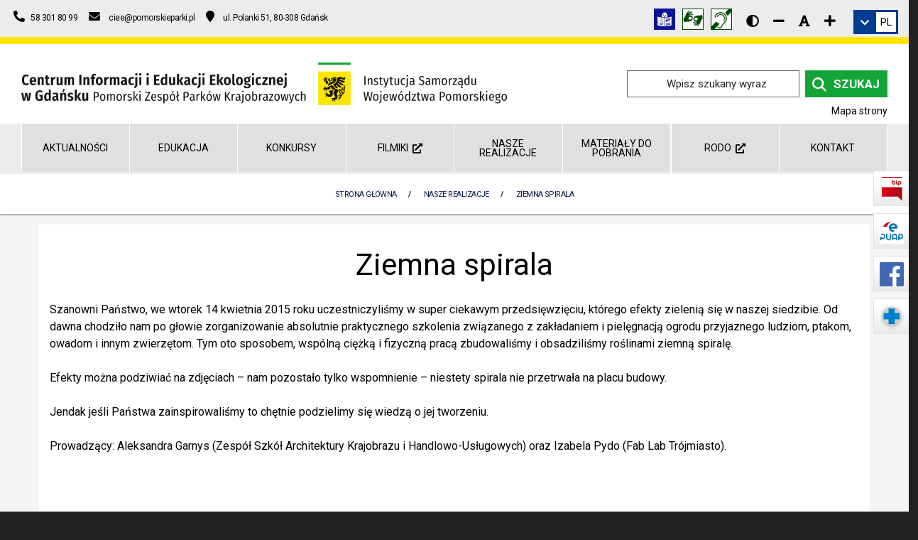

--- FILE ---
content_type: text/html; charset=UTF-8
request_url: https://ciee-gda.pl/nasze-realizacje/ziemna-spirala/
body_size: 17378
content:
<!DOCTYPE html><html class="no-js" lang="pl"><head><meta charset="utf-8" ><title>Ziemna Spirala / Nasze Realizacje</title><meta name="description" content="Szanowni Państwo, we wtorek 14 kwietnia 2015 roku uczestniczyliśmy w super ciekawym przedsięwzięciu, którego efekty zielenią się w naszej siedzibie. Od dawna chodziło nam po głowie zorganizowanie absolutnie praktycznego szkolenia związanego z…" ><meta name="author" content="Centrum Informacji i Edukacji Ekologicznej w Gdańsku" ><meta name="viewport" content="width=device-width, initial-scale=1"><meta name="generator" content="MiroCMS 3.91.67" ><link href="/img2/w128-h128/files/site-ciee/favicon.jpg" rel="apple-touch-icon" ><link href="/img2/w76-h76/files/site-ciee/favicon.jpg" rel="apple-touch-icon" sizes="76x76" ><link href="/img2/w120-h120/files/site-ciee/favicon.jpg" rel="apple-touch-icon" sizes="120x120" ><link href="/img2/w152-h152/files/site-ciee/favicon.jpg" rel="apple-touch-icon" sizes="152x152" ><link href="/img2/w180-h180/files/site-ciee/favicon.jpg" rel="apple-touch-icon" sizes="180x180" ><link href="/img2/w192-h192/files/site-ciee/favicon.jpg" rel="icon" sizes="192x192" ><link href="/img2/w128-h128/files/site-ciee/favicon.jpg" rel="icon" sizes="128x128" ><script type="application/ld+json">{"@context": "https://schema.org","@type": "Organization","url": "https://ciee-gda.pl","logo": "https://ciee-gda.pl/files/site-ciee/logo-ciee.svg","name": "Centrum Informacji i Edukacji Ekologicznej w Gdańsku","description": "Szanowni Państwo, we wtorek 14 kwietnia 2015 roku uczestniczyliśmy w super ciekawym przedsięwzięciu, którego efekty zielenią się w naszej siedzibie. Od dawna chodziło nam po głowie zorganizowanie absolutnie praktycznego szkolenia związanego z…","telephone": "+48583018099","address":{"@type": "PostalAddress","streetAddress": "ul. Polanki 51","postalCode": "80-308","addressLocality": "Gdańsk","addressCountry": "Polska"}}</script><meta property="og:image" content="https://ciee-gda.pl/img2/w1200-h630-q80-p1/files/site-ciee/gallery/12647/P1.jpg" ><meta property="og:image:alt" content="Ziemna Spirala / Nasze Realizacje" ><meta property="og:title" content="Ziemna Spirala / Nasze Realizacje" ><meta property="og:description" content="Szanowni Państwo, we wtorek 14 kwietnia 2015 roku uczestniczyliśmy w super ciekawym przedsięwzięciu, którego efekty zielenią się w naszej siedzibie. Od dawna chodziło nam po głowie zorganizowanie absolutnie praktycznego szkolenia związanego z…" ><meta property="og:url" content="https://ciee-gda.pl/nasze-realizacje/ziemna-spirala/" ><meta property="og:type" content="article" ><meta property="og:locale" content="pl_PL" ><meta property="og:site_name" content="Centrum Informacji i Edukacji Ekologicznej w Gdańsku"><meta property="og:updated_time" content="2020-04-10T09:32:01+02:00" ><meta name="twitter:card" content="summary_large_image"><meta property="twitter:domain" content="ciee-gda.pl"><meta property="twitter:url" content="https://ciee-gda.pl/nasze-realizacje/ziemna-spirala/"><meta name="twitter:title" content="Ziemna Spirala / Nasze Realizacje"><meta name="twitter:description" content="Szanowni Państwo, we wtorek 14 kwietnia 2015 roku uczestniczyliśmy w super ciekawym przedsięwzięciu, którego efekty zielenią się w naszej siedzibie. Od dawna chodziło nam po głowie zorganizowanie absolutnie praktycznego szkolenia związanego z…"><meta name="twitter:image" content="https://ciee-gda.pl/img2/w1200-h630-q80-p1/files/site-ciee/gallery/12647/P1.jpg"><link href="/tpls/Noe/fonts/themify.woff" rel="preload" as="font" crossorigin="anonymous" ><link href="/tpls/Noe/slick/fonts/slick.woff" rel="preload" as="font" crossorigin="anonymous" ><link href="/tpls/Noe/webfonts/fa-regular-400.woff2" rel="preload" as="font" crossorigin="anonymous" ><link href="/tpls/Noe/webfonts/fa-solid-900.woff2" rel="preload" as="font" crossorigin="anonymous" ><link href="https://fonts.googleapis.com/css2?family=Roboto:ital,wght@0,300;0,400;0,700;1,300;1,400;1,700&display=swap" rel="preload stylesheet" as="style"><link href="/tpls/Noe/css/out.gz.css?ver=3.91.67" rel="preload" as="style"><link href="/tpls/Noe/css/out.gz.css?ver=3.91.67" rel="stylesheet"><noscript><link rel="stylesheet" href="/tpls/Noe/css/out.gz.css?ver=3.91.67"></noscript><style>.custom-26853 {background: rgba(255, 255, 255, 1) !important;}#custom-26853 {background: rgba(255, 255, 255, 1) !important;}.cardsBg-26853 {}#cardsBg-26853 {}.header-27195 {line-height: 1.2em !important;text-transform: uppercase !important;}#header-27195 {line-height: 1.2em !important;text-transform: uppercase !important;}.header2-27195 {text-transform: uppercase !important;
color:#fff;}#header2-27195 {text-transform: uppercase !important;
color:#fff;}.cardsBg-27195 {}#cardsBg-27195 {}.custom-27199 {padding-top: 15px; padding-bottom: 30px;}#custom-27199 {padding-top: 15px; padding-bottom: 30px;}.cardsBg-27199 {}#cardsBg-27199 {}.custom-27201 {padding-top:15px;}#custom-27201 {padding-top:15px;}.cardsBg-27201 {}#cardsBg-27201 {}.custom-27203 {padding-top: 30px;
    padding-bottom: 15px;}#custom-27203 {padding-top: 30px;
    padding-bottom: 15px;}.cardsBg-27203 {}#cardsBg-27203 {}.custom-27297 {padding-bottom:30px;}#custom-27297 {padding-bottom:30px;}.cardsBg-27297 {}#cardsBg-27297 {}.custom-30188 {.row{
	text-align: center;
}
.mb24 {
    width: 33%;
	float: unset;
	display: inline-block;
}
.header-29824{
	width:100%;
}}#custom-30188 {.row{
	text-align: center;
}
.mb24 {
    width: 33%;
	float: unset;
	display: inline-block;
}
.header-29824{
	width:100%;
}}.cardsBg-30188 {}#cardsBg-30188 {}.coverx {position: fixed;width: 100vw;height: 100vh;left: 0;right: 0;top: 0;background: #ffffff;z-index: 100000000000000 !important;}.coverx {position: fixed;width: 100vw;height: 100vh;left: 0;right: 0;top: 0;background: #FFE500;z-index: 100000000000000 !important;}.loaderx {display: block;position: relative;left: 50%;top: 50%;width: 250px;height: 250px;margin: -125px 0 0 -125px;border-radius: 50%;border: 4px solid transparent;border-top-color: #13a538;-webkit-animation: spin 2s linear infinite;animation: spin 2s linear infinite;z-index: 1001;}.loaderx:before {content: "";position: absolute;top: 5px;left: 5px;right: 5px;bottom: 5px;border-radius: 50%;border: 4px solid transparent;border-top-color: #13a538;-webkit-animation: spin 3s linear infinite;animation: spin 3s linear infinite;}.loaderx:after {content: "";position: absolute;top: 15px;left: 15px;right: 15px;bottom: 15px;border-radius: 50%;border: 4px solid transparent;border-top-color: #13a538;-webkit-animation: spin 1.5s linear infinite;animation: spin 1.5s linear infinite;}@-moz-keyframes spin {100% {-moz-transform: rotate(360deg);transform: rotate(360deg);}}@-webkit-keyframes spin {100% {-webkit-transform: rotate(360deg);transform: rotate(360deg);}}@keyframes spin {100% {-moz-transform: rotate(360deg);-ms-transform: rotate(360deg);-webkit-transform: rotate(360deg);transform: rotate(360deg);}}.loaderx-img {position: absolute;top: 50%;left: 50%;transform: translate(-50%, -50%);-webkit-transform: translate(-50%, -50%);width: 150px;}.page-title.page-title-3 {height: auto !important;padding: 15px 0;background: #fff;border-top: 1px solid #e2efe9;}.page-title.page-title-3 * {color: #081b47 !important;letter-spacing: -0.05em;}.page-title .container {position: relative;transform: none;top: 0;}.breadcrumb {margin-bottom: 0;position: relative !important;}.breadcrumb-2 > li + li:before {color: #081b47;}.breadcrumb > .active {color: #081b47;}@media all and (max-width: 990px) {.page-title-4 .breadcrumb, .page-title-2 .breadcrumb {margin-top: 0;}}@media (max-width: 991px) {.breadcrumb > li {margin-left: 0 !important;}.breadcrumb-2 li a, .breadcrumb-2 li {line-height: 20px;font-weight: 400;letter-spacing: 0px;font-size: 12px;}}.aselected,.aselected:before, .aselected p, .aselected .button-text-wrapper, .aselected * {background-color: rgba(255,255,0,1)!important;text-decoration: underline;color: #000;}.aselected img {opacity: .5!important;background-color: rgba(255,255,0,1)!important;outline: solid 10px rgba(255,255,0,1)!important}a.aselected .bg {background-color: transparent!important;background-image: none!important}.aselected+.submenu {display: block!important}.aparentselected {display: block!important}.general-nav>ul>li>a.aselected {color: #505050}.aselected, .aselected:before, .aselected > div[class*=cardsBg], .aselected.btn, .aselected span, .copyrights .aselected *, .copyrights .aselected {background-color: yellow!important;text-decoration: none;color: black !important;}.aselected *, .aselected [class*=iconColor], .aselected em {text-decoration: none;color: black !important;}#searchform input.aselected.input-field {background: rgba(255,255,0,1)!important;color: #000 !important;}.contrast #maincontent *:not(.fc-event):not(.background-image-holder) {color: #fff;}.contrast a, .contrast a *, .contrast #maincontent a *, .contrast button, .contrast #maincontent button, .contrast .font-editing em {color: #ffff00 !important;}.contrast a.aselected, .contrast a.aselected *, .contrast #maincontent a.aselected *, .contrast button.aselected, .contrast #maincontent button.aselected, .contrast .font-editing em.aselected {color: #000 !important;}.contrast button, .contrast #maincontent button {border-color: #ffff00 !important;}.contrast .dropdown li {border: none !important;}.contrast .breadcrumb {margin-bottom: 0;}.contrast [class*=cardsBg] {border: 1px solid #fff;}.contrast .msticky .jetmenux>li.showhide .icon em {background: #fff;}.contrast .tooltip {border: 5px solid #fff;}.contrast nav {border-bottom: 1px solid #fff;}.contrast .form-email input[type=text], .contrast .form-email input[type=email], .contrast .form-email textarea {border: 1px solid #fff !important;}.contrast .page-title.page-title-3 * {color: #fff !important;}.contrast-table .fc-day-header, .contrast-table .fc-today {background: #333 !important;}.contrast-table .fc-day-number {color: #fcff3c !important;}.contrast-table .fc-icon-chevron-left, .contrast-table .fc-icon-chevron-right {color: #fff !important;}.contrast-table .fc-today a {color: #000 !important;}.additional-slider-thing .contrast-slider {margin-left: 0;padding: 0 15px;border-right: 1px solid #222}.contrast .jump-to.aselected, .contrast .top-bar-text a.aselected * {color: #000 !important;}.contrast .jump-to {border: 1px solid #ffff00;}.contrast .search_icon {filter: invert(1);-webkit-filter: invert(1);}.contrast img, .contrast .background-image-holder, .contrast .news-bg, .contrast .parent-bg, .contrast .gallery-bg, .contrast .subpage-bg {filter: brightness(0.5);-webkit-filter: brightness(0.5);-webkit-transition: -webkit-filter 0.3s linear !important;transition: -webkit-filter 0.3s linear !important;-o-transition: filter 0.3s linear !important;transition: filter 0.3s linear !important;transition: filter 0.3s linear, -webkit-filter 0.3s linear !important;}.contrast img:hover, .contrast .background-image-holder:hover, .contrast .news-bg:hover, .contrast .parent-bg:hover, .contrast .gallery-bg:hover, .contrast .subpage-bg:hover, .contrast .aselected img {filter: brightness(1);-webkit-filter: brightness(1);}.aselected::-webkit-input-placeholder { color: #000; }.aselected::-moz-placeholder { color: #000; }.aselected:-ms-input-placeholder { color: #000; }.aselected::-ms-input-placeholder { color: #000; }.aselected::placeholder { color: #000; }.aselected img.search_icon {-webkit-filter: none;filter: none;}.aselected .fa-youtube-square, .aselected .fa-instagram-square, .aselected .fa-facebook-square {background-color: black!important;}.contrast .play-button:before { border-color: transparent transparent transparent #fff; }.contrast .msticky .jetmenux>li.showhide .icon em { background: #000; }.contrast input[type=radio]:checked { background-color: #ffeb3b!important; }.contrast .top-bar-icon a .fa-facebook-square, .contrast .top-bar-icon a .fa-instagram-square, .contrast .top-bar-icon a .fa-youtube-square { background-color: #ff0; }.contrast .bl15, .contrast .br15 { border-color: #000; }@media (min-width: 992px) {.first-heading {width: calc(100% / 8);}}.mobile-menu .menu li:not(.menu_b) a {width: 85%;}.play-button {display: none;}.custom-40 td {padding: 6px;}</style></head><body class="arrownavigate"><a href="#maincontent" class="jump-to">Skocz do głównej treści strony</a><div class="main"><header><div id="google_translate_element" style="top: -3000px; position: absolute;"></div><div class="top-bar hidden-sm hidden-xs"><div class="container-fluid"><div class="row"><div class="col-md-6 col-sm-5 text-sm-center top-info"><ul class="contact-ul list-inline mb0"><li><a href="tel:+48583018099" title="Numer telefonu - Centrum Informacji i Edukacji Ekologicznej w Gdańsku 58 301 80 99"><em class="fa fa-phone fa-flip-horizontal" aria-hidden="true"></em>&nbsp;&nbsp;<span>58 301 80 99</span></a></li><li><a href="mailto:ciee@pomorskieparki.pl" title="Adres e-mail - Centrum Informacji i Edukacji Ekologicznej w Gdańsku"><em class="fa fa-envelope" aria-hidden="true"></em>&nbsp;&nbsp;<span>ciee@pomorskieparki.pl</span></a></li><li><a href="https://www.google.com/maps/dir//Centrum+Informacji+i+Edukacji+Ekologicznej,+Polanki+51,+80-308+Gda%C5%84sk,+Polska/@54.3967001,18.5629509,17z/data=!4m9!4m8!1m0!1m5!1m1!1s0x4162013c73791a41:0xfc121cf292d0d1df!2m2!1d18.5650928!2d54.3966831!3e0" title="Centrum Informacji i Edukacji Ekologicznej w Gdańsku na mapie - odnośnik do nawigacji Map Google"><em class="fa fa-map-marker" aria-hidden="true"></em>&nbsp;<span>ul. Polanki 51, 80-308 Gdańsk</span></a></li></ul></div><div class="col-md-6 col-sm-7 text-right text-sm-center top-info"><div class="flex flex-align-right"><div class="top-social-media"><div class="top-social-media"><a href="https://pomorskieparki.pl/files/site-pzpk/userfiles/pliki/etr/CIEE_ETR.pdf" title="Informacja w tekście łatwym do czytania (ETR)" aria-label="Informacja w tekście łatwym do czytania (ETR)"><img class="d-img" src="/files/site-ciee/gallery/30908/etr_logo.png" alt="Grafika Informacja w tekście łatwym do czytania (ETR)"></a><a href="https://pzgomaz.com/#!/notLogged?customer=PZPK_Pomorski" title="Tłumacz języka migowego" aria-label="Tłumacz języka migowego"><img class="d-img" src="/files/site-ciee/gallery/30175/1-lapki_30x30_logo.png" alt="Grafika Tłumacz języka migowego"></a><a href="/informacja-w-polskim-jezyku-migowym-pjm-16/" title="Informacja w polskim języku migowym (PJM)" aria-label="Informacja w polskim języku migowym (PJM)"><img class="d-img" src="/files/site-ciee/gallery/30176/1-nieslysz2.png" alt="Grafika Informacja w polskim języku migowym (PJM)"></a></div><div class="additional-top-thing disability"><div class="font-editing high-contrast"><a href="javascript:void(0)1;" class="fa hl fa-adjust p10" title="Wersja kontrastowa strony" aria-label="Wersja kontrastowa strony"></a></div><div class="font-editing normal-contrast" style="display: none;"><a href="javascript:void(0)2;" class="fas hl fa-sun" title="Wersja normalna strony" aria-label="Wersja normalna strony"></a></div><div class="font-editing decrease-me"><a href="javascript:void(0)3;" class="fa hl fa-minus" title="Zmniejsz rozmiar czcionki" aria-label="Zmniejsz rozmiar czcionki"></a></div><div class="font-editing reset-me"><a href="javascript:void(0)4;" class="fa hl fa-font" title="Resetuj rozmiar czcionki" aria-label="Resetuj rozmiar czcionki"></a></div><div class="font-editing increase-me"><a href="javascript:void(0)5;" class="fa hl fa-plus" title="Zwiększ rozmiar czcionki" aria-label="Zwiększ rozmiar czcionki"></a></div></div></div><div class="dropdown translation-links-group additional-top-thing"><div class="dropdown-toggle language-toggle inline-block" data-toggle="dropdown" title="Zmień wersję językową" role="link"><em class="fa fa-chevron-down white"></em><div class="current-language inline-block"><div class="notranslate">PL</div></div></div><ul class="dropdown-menu lang-menu"><li><a data-lang="polski" data-lang-symbol="PL"><span class="flag mr10 pl"></span><span class="notranslate">Polski</span></a></li><li><a data-lang="niemiecki" data-lang-symbol="DE"><span class="flag mr10 de"></span><span class="notranslate">Deutsch</span></a></li><li><a data-lang="angielski" data-lang-symbol="EN"><span class="flag mr10 gb"></span><span class="notranslate">English</span></a></li></ul></div></div></div></div></div></div><div class="container-fluid logo-bar pt16 pb16 hidden-sm hidden-xs"><div class="row"><div class="container-fluid flex"><div class="col-xl-8 col-lg-8 col-md-7"><a href="/" title="Przejdź do strony głównej" aria-label="Przejdź do strony głównej" class="logocenter"><img class="main-logo plr" alt="Logo Centrum Informacji i Edukacji Ekologicznej w Gdańsku" src="/files/site-ciee/logo-ciee.svg"></a></div><div class="col-xl-4 col-lg-4 col-md-5 text-right"><div class="search-container nav_elementcolor"><form method="post" id="searchform"><label for="searchinput">Szukany wyraz / fraza</label><input class="input-field mb0" type="text" id="searchinput" name="name" placeholder="Wpisz szukany wyraz" ><button type=submit class="search-input active nav_a_elementcolor mb0"><img class="search_icon" alt="ikona wyszukiwarki" aria-hidden="true" src="[data-uri]" /><span>Szukaj</span></button></form></div><a class="mapa_strony" href="/mapa-strony-ciee/" aria-label="Mapa strony internetowej ciee-gda.pl">Mapa strony</a></div></div></div></div></header><div class="custom-menu hidden-sm hidden-xs"><div class="container-fluid on-slider-menu"><div class="row" role="navigation" aria-label="Menu główne"><ul class="main-menu v4 col-sm-12 p0 level-0"><li class="col-sm-2 first-heading v4 heading"><a  href="/ciee-aktualnosci/" >AKTUALNOŚCI</a></li><li class="col-sm-2 first-heading v4 heading"><a  href="/ciee-oferta-edukacyjna-1/" >Edukacja</a><ul class="nav_ul_elementcolor"><li class="nav_li_hover_elementcolor"><a  href="https://pomorskieparki.pl/o-nas/standardy-ochrony-maloletnich-13/" class="nav_dropdown_a_elementcolor">Standardy ochrony małoletnich&nbsp;&nbsp;<em class="fas fa-external-link-alt" title="Otwórz stronę w nowej karcie" role="img"></em></a></li><li class="has-dropdown nav_li_hover_elementcolor"><a  href="/ciee-oferta-edukacyjna-1/warsztaty-3/" class="nav_dropdown_a_elementcolor">Warsztaty</a><ul class="nav_ul_elementcolor"><li class="nav_li_hover_elementcolor"><a  href="/ciee-oferta-edukacyjna-1/warsztaty-3/przedszkola-i-nauczanie-poczatkowe/" class="nav_dropdown_a_elementcolor">przedszkola i nauczanie początkowe</a><ul class="nav_ul_elementcolor"></ul></li><li class="nav_li_hover_elementcolor"><a  href="/ciee-oferta-edukacyjna-1/warsztaty-3/klasy-iv-viii-szkol-podstawowych/" class="nav_dropdown_a_elementcolor">klasy IV - VIII szkół podstawowych</a><ul class="nav_ul_elementcolor"></ul></li><li class="nav_li_hover_elementcolor"><a  href="/ciee-oferta-edukacyjna-1/warsztaty-3/szkoly-ponadpodstawowe/" class="nav_dropdown_a_elementcolor">szkoły ponadpodstawowe</a><ul class="nav_ul_elementcolor"></ul></li></ul></li><li class="has-dropdown nav_li_hover_elementcolor"><a  href="/ciee-oferta-edukacyjna-1/gry-terenowe/" class="nav_dropdown_a_elementcolor">Gry terenowe</a><ul class="nav_ul_elementcolor"><li class="nav_li_hover_elementcolor"><a  href="/ciee-oferta-edukacyjna-1/gry-terenowe/ciee-dolina-samborowo/" class="nav_dropdown_a_elementcolor">Dolina Samborowo</a></li><li class="nav_li_hover_elementcolor"><a  href="/ciee-oferta-edukacyjna-1/gry-terenowe/ciee-park-reagana/" class="nav_dropdown_a_elementcolor">Park Reagana</a></li><li class="nav_li_hover_elementcolor"><a  href="/ciee-oferta-edukacyjna-1/gry-terenowe/zespol-palacowo-parkowy-gdynia-kolibki/" class="nav_dropdown_a_elementcolor">Zespół pałacowo - parkowy Gdynia Kolibki</a></li><li class="nav_li_hover_elementcolor"><a  href="/ciee-oferta-edukacyjna-1/gry-terenowe/wodny-ogrod-dolnego-miasta/" class="nav_dropdown_a_elementcolor">Wodny ogród Dolnego Miasta</a></li><li class="nav_li_hover_elementcolor"><a  href="/ciee-oferta-edukacyjna-1/gry-terenowe/przyroda-jest-w-miescie-ciee-ug/" class="nav_dropdown_a_elementcolor">Przyroda jest w mieście (CIEE-UG)</a></li></ul></li><li class="nav_li_hover_elementcolor"><a  href="/ciee-oferta-edukacyjna-1/na-tropie-zwierzat-pakiet-edukacyjny/" class="nav_dropdown_a_elementcolor">„Na tropie zwierząt” pakiet edukacyjny</a></li><li class="nav_li_hover_elementcolor"><a  href="https://www.poznajemydrzewaikrzewy.pl/" class="nav_dropdown_a_elementcolor">Poznajemy drzewa i krzewy&nbsp;&nbsp;<em class="fas fa-external-link-alt" title="Otwórz stronę w nowej karcie" role="img"></em></a></li><li class="nav_li_hover_elementcolor"><a  href="https://www.dzialamywklimacie.pl/" class="nav_dropdown_a_elementcolor">Działamy w klimacie&nbsp;&nbsp;<em class="fas fa-external-link-alt" title="Otwórz stronę w nowej karcie" role="img"></em></a></li><li class="nav_li_hover_elementcolor"><a  href="http://library.ciee-gda.pl/index,page,Biblioteka.html" class="nav_dropdown_a_elementcolor">Księgozbiór&nbsp;&nbsp;<em class="fas fa-external-link-alt" title="Otwórz stronę w nowej karcie" role="img"></em></a></li></ul></li><li class="col-sm-2 first-heading v4 heading"><a  href="/ciee-konkursy-2/" >Konkursy</a><ul class="nav_ul_elementcolor"><li class="has-dropdown nav_li_hover_elementcolor"><a  href="/ciee-konkursy-2/ciee-znani-i-nieznani/" class="nav_dropdown_a_elementcolor">Znani i nieznani...</a><ul class="nav_ul_elementcolor"><li class="nav_li_hover_elementcolor"><a  href="/ciee-konkursy-2/ciee-znani-i-nieznani/wyniki-xxi-edycji-konkursu-znani-i-nieznani-ptasi-sasiedzi/" class="nav_dropdown_a_elementcolor">Wyniki XXI edycji konkursu „Znani i nieznani – ptasi sąsiedzi”</a></li><li class="nav_li_hover_elementcolor"><a  href="/ciee-konkursy-2/ciee-znani-i-nieznani/xxi-edycja-konkursu-plastycznego-znani-i-nieznani-ptasi-sasiedzi/" class="nav_dropdown_a_elementcolor">XXI edycja konkursu plastycznego „Znani i nieznani - ptasi sąsiedzi”</a></li><li class="nav_li_hover_elementcolor"><a  href="/ciee-konkursy-2/ciee-znani-i-nieznani/wyniki-xx-edycji-konkursu-znani-i-nieznani-ptasi-sasiedzi/" class="nav_dropdown_a_elementcolor">Wyniki XX edycji konkursu „Znani i nieznani – ptasi sąsiedzi”</a></li><li class="nav_li_hover_elementcolor"><a  href="/ciee-konkursy-2/ciee-znani-i-nieznani/xx-edycja-konkursu-plastycznego-znani-i-nieznani-ptasi-sasiedzi/" class="nav_dropdown_a_elementcolor">XX edycja konkursu plastycznego „Znani i nieznani - ptasi sąsiedzi”</a></li><li class="nav_li_hover_elementcolor"><a  href="/ciee-konkursy-2/ciee-znani-i-nieznani/wyniki-xix-edycji-konkursu-plastycznego-znani-i-nieznani-ptasi-sasiedzi/" class="nav_dropdown_a_elementcolor">Wyniki XIX edycji konkursu plastycznego „Znani i nieznani - ptasi sąsiedzi”</a></li><li class="nav_li_hover_elementcolor"><a  href="/ciee-konkursy-2/ciee-znani-i-nieznani/xix-edycja-konkursu-plastycznego-znani-i-nieznani-ptasi-sasiedzi-30652/" class="nav_dropdown_a_elementcolor">XIX edycja konkursu plastycznego „Znani i nieznani - ptasi sąsiedzi”</a></li><li class="nav_li_hover_elementcolor"><a  href="/ciee-konkursy-2/ciee-znani-i-nieznani/wyniki-xviii-edycji-konkursu-znani-i-nieznani-ptasi-sasiedzi/" class="nav_dropdown_a_elementcolor">Wyniki XVIII edycji konkursu &quot;Znani i nieznani - ptasi sąsiedzi&quot;</a></li><li class="nav_li_hover_elementcolor"><a  href="/ciee-konkursy-2/ciee-znani-i-nieznani/xviii-edycja-konkursu-plastycznego-znani-i-nieznani-ptasi-sasiedzi/" class="nav_dropdown_a_elementcolor">XVIII edycja konkursu plastycznego „Znani i nieznani - ptasi sąsiedzi”</a></li><li class="nav_li_hover_elementcolor"><a  href="/ciee-konkursy-2/ciee-znani-i-nieznani/wyniki-xvii-edycji-konkursu-znani-i-nieznani-ptasi-sasiedzi/" class="nav_dropdown_a_elementcolor">Wyniki XVII edycji konkursu &quot;Znani i nieznani - ptasi sąsiedzi&quot;</a></li><li class="nav_li_hover_elementcolor"><a  href="/ciee-konkursy-2/ciee-znani-i-nieznani/xvii-edycja-konkursu-konkursu-plastycznego-znani-i-nieznani-ptasi-sasiedzi/" class="nav_dropdown_a_elementcolor">XVII edycja konkursu konkursu plastycznego „Znani i nieznani - ptasi sąsiedzi”</a></li><li class="nav_li_hover_elementcolor"><a  href="/ciee-konkursy-2/ciee-znani-i-nieznani/wyniki-xvi-edycji-konkursu/" class="nav_dropdown_a_elementcolor">Wyniki XVI edycji konkursu</a></li><li class="nav_li_hover_elementcolor"><a  href="/ciee-konkursy-2/ciee-znani-i-nieznani/xvi-edycja-konkursu-konkursu-plastycznego-znani-i-nieznani-ptasi-sasiedzi/" class="nav_dropdown_a_elementcolor">XVI edycja konkursu konkursu plastycznego „Znani i nieznani - ptasi sąsiedzi”</a></li><li class="nav_li_hover_elementcolor"><a  href="/ciee-konkursy-2/ciee-znani-i-nieznani/wyniki-xv-edycji-konkursu/" class="nav_dropdown_a_elementcolor">Wyniki XV edycji konkursu</a></li><li class="nav_li_hover_elementcolor"><a  href="/ciee-konkursy-2/ciee-znani-i-nieznani/xv-edycja-konkursu-plastycznego-znani-i-nieznani-ptasi-sasiedzi/" class="nav_dropdown_a_elementcolor">XV edycja konkursu plastycznego „Znani i nieznani – ptasi sąsiedzi”</a></li><li class="nav_li_hover_elementcolor"><a  href="/ciee-konkursy-2/ciee-znani-i-nieznani/wyniki-xiv-edycji-konkursu-znani-i-nieznani-ptasi-sasiedzi/" class="nav_dropdown_a_elementcolor">Wyniki XIV edycji konkursu Znani i nieznani - ptasi sąsiedzi</a></li><li class="nav_li_hover_elementcolor"><a  href="/ciee-konkursy-2/ciee-znani-i-nieznani/xiv-edycja-konkursu-plastycznego-znani-i-nieznani-ptasi-sasiedzi/" class="nav_dropdown_a_elementcolor">XIV edycja konkursu plastycznego „Znani i nieznani – ptasi sąsiedzi”</a></li><li class="nav_li_hover_elementcolor"><a  href="/ciee-konkursy-2/ciee-znani-i-nieznani/ciee-wyniki-xiii-edycji-konkursu-znani-i-nieznani-ptasi-sasiedzi/" class="nav_dropdown_a_elementcolor">Wyniki XIII edycji konkursu Znani i nieznani - ptasi sąsiedzi</a></li><li class="nav_li_hover_elementcolor"><a  href="/ciee-konkursy-2/ciee-znani-i-nieznani/ciee-xiii-edycja-konkursu-plastycznego-znani-i-nieznani-ptasi-sasiedzi/" class="nav_dropdown_a_elementcolor">XIII edycja konkursu plastycznego „Znani i nieznani – ptasi sąsiedzi”</a></li><li class="nav_li_hover_elementcolor"><a  href="/ciee-konkursy-2/ciee-znani-i-nieznani/ciee-wyniki-xii-edycji-konkursu-znani-i-nieznani-ptasi-sasiedzi-2/" class="nav_dropdown_a_elementcolor">Wyniki XII edycji konkursu „Znani i nieznani – ptasi sąsiedzi”</a></li><li class="nav_li_hover_elementcolor"><a  href="/ciee-konkursy-2/ciee-znani-i-nieznani/ciee-xii-edycja-konkursu-plastycznego-znani-i-nieznani-ptasi-sasiedzi/" class="nav_dropdown_a_elementcolor">XII edycja konkursu plastycznego „Znani i nieznani – ptasi sąsiedzi”</a></li><li class="nav_li_hover_elementcolor"><a  href="/ciee-konkursy-2/ciee-znani-i-nieznani/ciee-wyniki-xi-edycji-konkursu-znani-i-nieznani-ptasi-sasiedzi/" class="nav_dropdown_a_elementcolor">Wyniki XI edycji konkursu „Znani i nieznani – ptasi sąsiedzi”</a></li><li class="nav_li_hover_elementcolor"><a  href="/ciee-konkursy-2/ciee-znani-i-nieznani/ciee-w-oczekiwaniu-na-wyniki-konkursu/" class="nav_dropdown_a_elementcolor">W oczekiwaniu na wyniki konkursu</a></li><li class="nav_li_hover_elementcolor"><a  href="/ciee-konkursy-2/ciee-znani-i-nieznani/ciee-xi-edycja-konkursu-znani-i-nieznani-ptasi-sasiedzi/" class="nav_dropdown_a_elementcolor">XI edycja konkursu Znani i nieznani - ptasi sąsiedzi</a></li><li class="nav_li_hover_elementcolor"><a  href="/ciee-konkursy-2/ciee-znani-i-nieznani/ciee-wyniki-x-edycji-konkursu-znani-i-nieznani-ptasi-sasiedzi/" class="nav_dropdown_a_elementcolor">Wyniki X edycji konkursu „Znani i nieznani – ptasi sąsiedzi”</a></li><li class="nav_li_hover_elementcolor"><a  href="/ciee-konkursy-2/ciee-znani-i-nieznani/ciee-x-edycja-konkursu-znani-i-nieznani-ptasi-sasiedzi/" class="nav_dropdown_a_elementcolor">X edycja konkursu Znani i nieznani - ptasi sąsiedzi</a></li><li class="nav_li_hover_elementcolor"><a  href="/ciee-konkursy-2/ciee-znani-i-nieznani/ciee-wyniki-ix-edycji-konkursu-znani-i-nieznani-ptasi-sasiedzi/" class="nav_dropdown_a_elementcolor">Wyniki IX edycji konkursu „Znani i nieznani – ptasi sąsiedzi”</a></li><li class="nav_li_hover_elementcolor"><a  href="/ciee-konkursy-2/ciee-znani-i-nieznani/ciee-ix-edycja-konkursu-plastycznego-znani-i-nieznani-ptasi-sasiedzi/" class="nav_dropdown_a_elementcolor">IX edycja konkursu plastycznego „Znani i nieznani – ptasi sąsiedzi”</a></li><li class="nav_li_hover_elementcolor"><a  href="/ciee-konkursy-2/ciee-znani-i-nieznani/ciee-wyniki-viii-edycji-konkursu-znani-i-nieznani-ptasi-sasiedzi/" class="nav_dropdown_a_elementcolor">Wyniki VIII edycji konkursu Znani i nieznani – ptasi sąsiedzi</a></li><li class="nav_li_hover_elementcolor"><a  href="/ciee-konkursy-2/ciee-znani-i-nieznani/ciee-viii-edycja-konkursu-plastycznego-znani-i-nieznani-ptasi-sasiedzi/" class="nav_dropdown_a_elementcolor">VIII edycja konkursu plastycznego „Znani i nieznani – ptasi sąsiedzi”</a></li><li class="nav_li_hover_elementcolor"><a  href="/ciee-konkursy-2/ciee-znani-i-nieznani/ciee-wyniki-konkursu-2011/" class="nav_dropdown_a_elementcolor">Wyniki konkursu 2011</a></li><li class="nav_li_hover_elementcolor"><a  href="/ciee-konkursy-2/ciee-znani-i-nieznani/ciee-wyniki-konkursu-2009/" class="nav_dropdown_a_elementcolor">Wyniki konkursu 2009</a></li><li class="nav_li_hover_elementcolor"><a  href="/ciee-konkursy-2/ciee-znani-i-nieznani/ciee-wyniki-konkursu-2009-1/" class="nav_dropdown_a_elementcolor">Wyniki konkursu 2009</a></li></ul></li><li class="has-dropdown nav_li_hover_elementcolor"><a  href="/ciee-konkursy-2/pareidolia-w-naturze/" class="nav_dropdown_a_elementcolor">Pareidolia w naturze</a><ul class="nav_ul_elementcolor"><li class="nav_li_hover_elementcolor"><a  href="/ciee-konkursy-2/pareidolia-w-naturze/vi-edycja-konkursu-pareidolia-w-naturze/" class="nav_dropdown_a_elementcolor">VI edycja konkursu Pareidolia w naturze</a><ul class="nav_ul_elementcolor"></ul></li><li class="nav_li_hover_elementcolor"><a  href="/ciee-konkursy-2/pareidolia-w-naturze/v-edycja/" class="nav_dropdown_a_elementcolor">V edycja</a><ul class="nav_ul_elementcolor"></ul></li><li class="nav_li_hover_elementcolor"><a  href="/ciee-konkursy-2/pareidolia-w-naturze/iv-edycja/" class="nav_dropdown_a_elementcolor">IV edycja</a><ul class="nav_ul_elementcolor"></ul></li><li class="nav_li_hover_elementcolor"><a  href="/ciee-konkursy-2/pareidolia-w-naturze/iii-edycja/" class="nav_dropdown_a_elementcolor">III edycja</a></li><li class="nav_li_hover_elementcolor"><a  href="/ciee-konkursy-2/pareidolia-w-naturze/ii-edycja/" class="nav_dropdown_a_elementcolor">II Edycja</a><ul class="nav_ul_elementcolor"></ul></li><li class="nav_li_hover_elementcolor"><a  href="/ciee-konkursy-2/pareidolia-w-naturze/i-edycja/" class="nav_dropdown_a_elementcolor">I Edycja</a><ul class="nav_ul_elementcolor"></ul></li></ul></li><li class="has-dropdown nav_li_hover_elementcolor"><a  href="/ciee-konkursy-2/mem-przyrodniczy/" class="nav_dropdown_a_elementcolor">Mem przyrodniczy</a><ul class="nav_ul_elementcolor"><li class="nav_li_hover_elementcolor"><a  href="/ciee-konkursy-2/mem-przyrodniczy/vi-edycja-konkursu-mem-przyrodniczy/" class="nav_dropdown_a_elementcolor">VI edycja konkursu &quot;Mem przyrodniczy&quot;</a><ul class="nav_ul_elementcolor"></ul></li><li class="nav_li_hover_elementcolor"><a  href="/ciee-konkursy-2/mem-przyrodniczy/v-edycja-konkursu-mem-przyrodniczy/" class="nav_dropdown_a_elementcolor">V edycja konkursu &quot;Mem przyrodniczy&quot;</a><ul class="nav_ul_elementcolor"></ul></li><li class="nav_li_hover_elementcolor"><a  href="/ciee-konkursy-2/mem-przyrodniczy/iv-edycja-konkursu-mem-przyrodniczy/" class="nav_dropdown_a_elementcolor">IV edycja konkursu &quot;Mem przyrodniczy&quot;</a><ul class="nav_ul_elementcolor"></ul></li><li class="nav_li_hover_elementcolor"><a  href="/ciee-konkursy-2/mem-przyrodniczy/iii-edycja-konkursu-mem-przyrodniczy/" class="nav_dropdown_a_elementcolor">III edycja konkursu &quot;Mem przyrodniczy&quot;</a><ul class="nav_ul_elementcolor"></ul></li><li class="nav_li_hover_elementcolor"><a  href="/ciee-konkursy-2/mem-przyrodniczy/ii-edycja-konkursu-mem-przyrodniczy/" class="nav_dropdown_a_elementcolor">II edycja konkursu Mem przyrodniczy</a><ul class="nav_ul_elementcolor"></ul></li><li class="nav_li_hover_elementcolor"><a  href="/ciee-konkursy-2/mem-przyrodniczy/i-edycja-konkursu-quotmem-przyrodniczyquot-zaproszenie/" class="nav_dropdown_a_elementcolor">I edycja konkursu &quot;Mem przyrodniczy&quot; - zaproszenie</a></li></ul></li><li class="has-dropdown nav_li_hover_elementcolor"><a  href="/ciee-konkursy-2/okolicznosciowe/" class="nav_dropdown_a_elementcolor">Okolicznościowe</a><ul class="nav_ul_elementcolor"><li class="nav_li_hover_elementcolor"><a  href="/ciee-konkursy-2/okolicznosciowe/walentynki-2025/" class="nav_dropdown_a_elementcolor">Walentynki 2025</a></li><li class="nav_li_hover_elementcolor"><a  href="/ciee-konkursy-2/okolicznosciowe/choinka-2024/" class="nav_dropdown_a_elementcolor">Choinka 2024</a></li><li class="nav_li_hover_elementcolor"><a  href="/ciee-konkursy-2/okolicznosciowe/mikolajki-2024/" class="nav_dropdown_a_elementcolor">Mikołajki 2024</a></li></ul></li><li class="has-dropdown nav_li_hover_elementcolor"><a  href="/ciee-konkursy-2/zakonczone/" class="nav_dropdown_a_elementcolor">Zakończone</a><ul class="nav_ul_elementcolor"><li class="nav_li_hover_elementcolor"><a  href="/ciee-konkursy-2/zakonczone/bec-jablkiem-w-glowe/" class="nav_dropdown_a_elementcolor">Bęc jabłkiem w głowę</a><ul class="nav_ul_elementcolor"></ul></li><li class="nav_li_hover_elementcolor"><a  href="/ciee-konkursy-2/zakonczone/konkurs-niezapomniane-drugie-sniadanie-2/" class="nav_dropdown_a_elementcolor">Konkurs „NIEzapomniane drugie śniadanie”</a><ul class="nav_ul_elementcolor"></ul></li><li class="nav_li_hover_elementcolor"><a  href="/ciee-konkursy-2/zakonczone/ciee-zielone-pytanie/" class="nav_dropdown_a_elementcolor">Zielone pytanie</a><ul class="nav_ul_elementcolor"></ul></li><li class="nav_li_hover_elementcolor"><a  href="/ciee-konkursy-2/zakonczone/zapros-gosci/" class="nav_dropdown_a_elementcolor">Zaproś gości...</a><ul class="nav_ul_elementcolor"></ul></li><li class="nav_li_hover_elementcolor"><a  href="/ciee-konkursy-2/zakonczone/ciee-drzewa-fotografie/" class="nav_dropdown_a_elementcolor">Drzewa fotografie</a></li><li class="nav_li_hover_elementcolor"><a  href="/ciee-konkursy-2/zakonczone/ciee-fortyfikacje-gdanska-i-pomorza-kultura-autentycznosci/" class="nav_dropdown_a_elementcolor">Fortyfikacje Gdańska i Pomorza – Kultura Autentyczności</a><ul class="nav_ul_elementcolor"></ul></li><li class="nav_li_hover_elementcolor"><a  href="/ciee-konkursy-2/zakonczone/ciee-re-bombka/" class="nav_dropdown_a_elementcolor">Re-bombka</a><ul class="nav_ul_elementcolor"></ul></li><li class="nav_li_hover_elementcolor"><a  href="/ciee-konkursy-2/zakonczone/przyroda-komiksowo/" class="nav_dropdown_a_elementcolor">Przyroda komiksowo</a><ul class="nav_ul_elementcolor"></ul></li><li class="nav_li_hover_elementcolor"><a  href="/ciee-konkursy-2/zakonczone/moje-drzewo-tekstem-zdjeciem-ilustracja/" class="nav_dropdown_a_elementcolor">Moje drzewo - tekstem - zdjęciem - ilustracją</a></li><li class="nav_li_hover_elementcolor"><a  href="/ciee-konkursy-2/zakonczone/ogrod-ostoja-przyrody-rodzimej/" class="nav_dropdown_a_elementcolor">Ogród - ostoja przyrody rodzimej</a></li><li class="nav_li_hover_elementcolor"><a  href="/ciee-konkursy-2/zakonczone/kto-z-karmnika-ziarno-wyjada/" class="nav_dropdown_a_elementcolor">Kto z karmnika ziarno wyjada?</a><ul class="nav_ul_elementcolor"></ul></li><li class="nav_li_hover_elementcolor"><a  href="/ciee-konkursy-2/zakonczone/konkurs-mikolajkowy/" class="nav_dropdown_a_elementcolor">Konkurs Mikołajkowy</a></li><li class="nav_li_hover_elementcolor"><a  href="/ciee-konkursy-2/zakonczone/konkurs-mikolajkowy-zwierzyniec/" class="nav_dropdown_a_elementcolor">Konkurs mikołajkowy &quot;Zwierzyniec&quot;</a></li><li class="nav_li_hover_elementcolor"><a  href="/ciee-konkursy-2/zakonczone/konkurs-z-milosci-do-chleba/" class="nav_dropdown_a_elementcolor">KONKURS - &quot;Z miłości do chleba&quot;</a></li></ul></li></ul></li><li class="col-sm-2 first-heading v4 heading"><a   href="https://www.youtube.com/channel/UCCNj6aZ4i_XiiZdGsrZdpDg">Filmiki&nbsp;&nbsp;<em class="fas fa-external-link-alt" title="Otwórz stronę w nowej karcie" role="img"></em></a></li><li class="col-sm-2 first-heading v4 heading"><a  href="/nasze-realizacje/" >Nasze realizacje</a><ul class="nav_ul_elementcolor"><li class="has-dropdown nav_li_hover_elementcolor"><a  href="/nasze-realizacje/ogrod-deszczowy/" class="nav_dropdown_a_elementcolor">Ogród deszczowy</a><ul class="nav_ul_elementcolor"><li class="nav_li_hover_elementcolor"><a  href="/nasze-realizacje/ogrod-deszczowy/makieta-ogrod-deszczowy/" class="nav_dropdown_a_elementcolor">Makieta &quot;Ogród deszczowy&quot;</a></li><li class="nav_li_hover_elementcolor"><a  href="/nasze-realizacje/ogrod-deszczowy/gdynia-innowacyjny-samorzad-nagroda-za-projekt-gdynski-ogrod-deszczowy/" class="nav_dropdown_a_elementcolor">Gdynia - „Innowacyjny Samorząd”! - nagroda za projekt Gdyński Ogród Deszczowy</a></li><li class="nav_li_hover_elementcolor"><a  href="/nasze-realizacje/ogrod-deszczowy/gdynski-ogrod-deszczowy/" class="nav_dropdown_a_elementcolor">Gdyński ogród deszczowy</a></li><li class="nav_li_hover_elementcolor"><a  href="/nasze-realizacje/ogrod-deszczowy/ogrod-deszczowy-w-pigulce/" class="nav_dropdown_a_elementcolor">Ogród deszczowy w pigułce</a></li><li class="nav_li_hover_elementcolor"><a  href="/nasze-realizacje/ogrod-deszczowy/pokazowy-warsztat-zakladania-ogrodu-deszczowego/" class="nav_dropdown_a_elementcolor">Pokazowy warsztat zakładania ogrodu deszczowego</a></li></ul></li><li class="has-dropdown nav_li_hover_elementcolor"><a  href="/nasze-realizacje/remizy-dla-dzikich-zwierzat/" class="nav_dropdown_a_elementcolor">Remizy dla dzikich zwierząt</a><ul class="nav_ul_elementcolor"><li class="nav_li_hover_elementcolor"><a  href="/nasze-realizacje/remizy-dla-dzikich-zwierzat/remiza-przy-sp-14-w-gdansku/" class="nav_dropdown_a_elementcolor">Remiza przy SP 14 w Gdańsku</a></li><li class="nav_li_hover_elementcolor"><a  href="/nasze-realizacje/remizy-dla-dzikich-zwierzat/remiza-przy-sp-35-gdansk/" class="nav_dropdown_a_elementcolor">Remiza przy SP 35 Gdańsk</a></li><li class="nav_li_hover_elementcolor"><a  href="/nasze-realizacje/remizy-dla-dzikich-zwierzat/remiza-dla-dzikich-zwierzat-przy-sp-33-27551/" class="nav_dropdown_a_elementcolor">Remiza dla dzikich zwierząt przy SP 33</a></li><li class="nav_li_hover_elementcolor"><a  href="/nasze-realizacje/remizy-dla-dzikich-zwierzat/remiza-przy-szkole-mistrzostwa-sportowego/" class="nav_dropdown_a_elementcolor">Remiza przy szkole Mistrzostwa sportowego!</a></li><li class="nav_li_hover_elementcolor"><a  href="/nasze-realizacje/remizy-dla-dzikich-zwierzat/remiza-przy-szkole-podstawowej-w-baninie/" class="nav_dropdown_a_elementcolor">Remiza przy Szkole Podstawowej w Baninie</a></li></ul></li><li class="has-dropdown nav_li_hover_elementcolor"><a  href="/nasze-realizacje/murawa-kwietna/" class="nav_dropdown_a_elementcolor">Murawa kwietna</a><ul class="nav_ul_elementcolor"><li class="nav_li_hover_elementcolor"><a  href="/nasze-realizacje/murawa-kwietna/cztery-pory-roku/" class="nav_dropdown_a_elementcolor">Cztery pory roku.</a><ul class="nav_ul_elementcolor"></ul></li><li class="nav_li_hover_elementcolor"><a  href="/nasze-realizacje/murawa-kwietna/ciee-kwietna-murawa-okiem-anny-welz/" class="nav_dropdown_a_elementcolor">Kwietna murawa okiem Anny Welz</a></li><li class="nav_li_hover_elementcolor"><a  href="/nasze-realizacje/murawa-kwietna/ciee-kwietna-murawa-dwa-miesiace-pozniej-z-konkursem-na-deser/" class="nav_dropdown_a_elementcolor">Kwietna murawa dwa miesiące później (z konkursem na deser)</a></li><li class="nav_li_hover_elementcolor"><a  href="/nasze-realizacje/murawa-kwietna/ciee-warsztaty-ogrodnictwa-miejskiego/" class="nav_dropdown_a_elementcolor">Warsztaty ogrodnictwa miejskiego</a></li><li class="nav_li_hover_elementcolor"><a  href="/nasze-realizacje/murawa-kwietna/ogrod-przyjazny-refleksje-powarsztatowe/" class="nav_dropdown_a_elementcolor">Ogród przyjazny - refleksje powarsztatowe</a></li><li class="nav_li_hover_elementcolor"><a  href="/ciee-aktualnosci/ciee-ogrod-przyjazny-polaczenie-teorii-z-praktyka/" class="nav_dropdown_a_elementcolor">Ogród przyjazny - połączenie teorii z praktyką.</a></li><li class="nav_li_hover_elementcolor"><a  href="/nasze-realizacje/murawa-kwietna/kwietna-murawa-2020/" class="nav_dropdown_a_elementcolor">Kwietna murawa 2020</a></li></ul></li><li class="has-dropdown nav_li_hover_elementcolor"><a  href="/nasze-realizacje/bezogrodek-o-bioroznorodnosci/" class="nav_dropdown_a_elementcolor">bezOGRÓDEK o bioróżnorodności!</a><ul class="nav_ul_elementcolor"><li class="nav_li_hover_elementcolor"><a  href="/nasze-realizacje/bezogrodek-o-bioroznorodnosci/remiza-w-ciee-2/" class="nav_dropdown_a_elementcolor">Remiza w CIEE</a></li><li class="nav_li_hover_elementcolor"><a  href="/nasze-realizacje/bezogrodek-o-bioroznorodnosci/remiza-w-wielkim-klinczu/" class="nav_dropdown_a_elementcolor">Remiza w Wielkim Klinczu</a></li><li class="nav_li_hover_elementcolor"><a  href="/nasze-realizacje/bezogrodek-o-bioroznorodnosci/remiza-w-sztutowie/" class="nav_dropdown_a_elementcolor">Remiza w Sztutowie</a></li><li class="nav_li_hover_elementcolor"><a  href="/nasze-realizacje/bezogrodek-o-bioroznorodnosci/warsztaty-ogrodnicze/" class="nav_dropdown_a_elementcolor">Warsztaty ogrodnicze</a><ul class="nav_ul_elementcolor"></ul></li><li class="nav_li_hover_elementcolor"><a  href="/nasze-realizacje/bezogrodek-o-bioroznorodnosci/komiksy/" class="nav_dropdown_a_elementcolor">Komiksy</a></li><li class="nav_li_hover_elementcolor"><a  href="https://ciee-gda.pl/ciee-aktualnosci/bezogrodkowe-pikniki-za-nami/" class="nav_dropdown_a_elementcolor">&quot;bezOGRÓDkowe&quot; pikniki za nami!&nbsp;&nbsp;<em class="fas fa-external-link-alt" title="Otwórz stronę w nowej karcie" role="img"></em></a></li><li class="nav_li_hover_elementcolor"><a  href="https://ciee-gda.pl/ciee-aktualnosci/bezogrodek-o-bioroznorodnosci-warsztatowy-zawrot-glowy/" class="nav_dropdown_a_elementcolor">Warsztatowy zawrót głowy&nbsp;&nbsp;<em class="fas fa-external-link-alt" title="Otwórz stronę w nowej karcie" role="img"></em></a></li><li class="nav_li_hover_elementcolor"><a  href="https://ciee-gda.pl/materialy-do-pobrania-6/publikacje-3/" class="nav_dropdown_a_elementcolor">Zielone publikacje&nbsp;&nbsp;<em class="fas fa-external-link-alt" title="Otwórz stronę w nowej karcie" role="img"></em></a></li></ul></li><li class="active nav_li_hover_elementcolor"><a  href="/nasze-realizacje/ziemna-spirala/" class="nav_dropdown_a_elementcolor">Ziemna spirala</a></li></ul></li><li class="col-sm-2 first-heading v4 heading"><a  href="/materialy-do-pobrania-6/" >Materiały do pobrania</a><ul class="nav_ul_elementcolor"><li class="nav_li_hover_elementcolor"><a  href="/materialy-do-pobrania-6/publikacje-3/" class="nav_dropdown_a_elementcolor">Publikacje</a></li><li class="has-dropdown nav_li_hover_elementcolor"><a  href="/materialy-do-pobrania-6/sprawozdania-wfosigw/" class="nav_dropdown_a_elementcolor">Sprawozdania WFOŚiGW</a><ul class="nav_ul_elementcolor"><li class="nav_li_hover_elementcolor"><a  href="https://pomorskieparki.pl/projekty/dofinansowanie-wfosigw-w-gdansku/2025/" class="nav_dropdown_a_elementcolor">Sprawozdanie za 2025 rok&nbsp;&nbsp;<em class="fas fa-external-link-alt" title="Otwórz stronę w nowej karcie" role="img"></em></a></li><li class="nav_li_hover_elementcolor"><a  href="https://pomorskieparki.pl/projekty/dofinansowanie-wfosigw-w-gdansku/2024/" class="nav_dropdown_a_elementcolor">Sprawozdanie za 2024 rok&nbsp;&nbsp;<em class="fas fa-external-link-alt" title="Otwórz stronę w nowej karcie" role="img"></em></a></li><li class="nav_li_hover_elementcolor"><a  href="/materialy-do-pobrania-6/sprawozdania-wfosigw/sprawozdanie-za-2022-rok/" class="nav_dropdown_a_elementcolor">Sprawozdanie za 2022 rok</a></li><li class="nav_li_hover_elementcolor"><a  href="/materialy-do-pobrania-6/sprawozdania-wfosigw/sprawozdanie-za-2021-rok/" class="nav_dropdown_a_elementcolor">Sprawozdanie za 2021 rok</a></li><li class="nav_li_hover_elementcolor"><a  href="/materialy-do-pobrania-6/sprawozdania-wfosigw/sprawozdanie-za-2020-rok/" class="nav_dropdown_a_elementcolor">Sprawozdanie za 2020 rok</a></li><li class="nav_li_hover_elementcolor"><a  href="/materialy-do-pobrania-6/sprawozdania-wfosigw/sprawozdanie-za-2019-rok/" class="nav_dropdown_a_elementcolor">Sprawozdanie za 2019 rok</a></li><li class="nav_li_hover_elementcolor"><a  href="/materialy-do-pobrania-6/sprawozdania-wfosigw/sprawozdanie-za-2018-rok/" class="nav_dropdown_a_elementcolor">Sprawozdanie za 2018 rok</a></li><li class="nav_li_hover_elementcolor"><a  href="/materialy-do-pobrania-6/sprawozdania-wfosigw/sprawozdanie-za-2017-rok/" class="nav_dropdown_a_elementcolor">Sprawozdanie za 2017 rok</a></li><li class="nav_li_hover_elementcolor"><a  href="/materialy-do-pobrania-6/sprawozdania-wfosigw/sprawozdanie-za-2016-rok/" class="nav_dropdown_a_elementcolor">Sprawozdanie za 2016 rok</a></li></ul></li><li class="nav_li_hover_elementcolor"><a  href="/materialy-do-pobrania-6/oferta-edukacyjna-7/" class="nav_dropdown_a_elementcolor">Oferta edukacyjna</a></li></ul></li><li class="col-sm-2 first-heading v4 heading"><a   href="https://pomorskieparki.pl/rodo-pzpk/">RODO&nbsp;&nbsp;<em class="fas fa-external-link-alt" title="Otwórz stronę w nowej karcie" role="img"></em></a><ul class="nav_ul_elementcolor"><li class="nav_li_hover_elementcolor"><a  href="https://pomorskieparki.pl/rodo-pzpk/klauzula-media-spolecznosciowe/" class="nav_dropdown_a_elementcolor">Klauzula media społecznościowe&nbsp;&nbsp;<em class="fas fa-external-link-alt" title="Otwórz stronę w nowej karcie" role="img"></em></a></li><li class="nav_li_hover_elementcolor"><a  href="https://pomorskieparki.pl/rodo-pzpk/klauzula-monitoring/" class="nav_dropdown_a_elementcolor">Klauzula monitoring&nbsp;&nbsp;<em class="fas fa-external-link-alt" title="Otwórz stronę w nowej karcie" role="img"></em></a></li><li class="nav_li_hover_elementcolor"><a  href="https://pomorskieparki.pl/rodo-pzpk/klauzula-dla-uczestnikow-wycieczek-i-spotkan-edukacyjnych/" class="nav_dropdown_a_elementcolor">Klauzula dla uczestników wycieczek i spotkań edukacyjnych&nbsp;&nbsp;<em class="fas fa-external-link-alt" title="Otwórz stronę w nowej karcie" role="img"></em></a></li><li class="nav_li_hover_elementcolor"><a  href="https://pomorskieparki.pl/rodo-pzpk/klauzula-dla-uczestnikow-konkursow/" class="nav_dropdown_a_elementcolor">Klauzula dla uczestników konkursów&nbsp;&nbsp;<em class="fas fa-external-link-alt" title="Otwórz stronę w nowej karcie" role="img"></em></a></li></ul></li><li class="col-sm-2 first-heading v4 heading"><a  href="/kontakt-11/" >Kontakt</a></li></ul></div></div></div><nav class="menu_boczne hidden-sm hidden-xs" aria-label="Menu boczne"><ul><li><a href="https://www.bip.pomorskieparki.pl/" target="_blank" rel="nofollow" title="Kliknij, aby przejść do BIP Pomorskiego Zespołu Parków Krajobrazowych"><img src="/files/site-ciee/gallery/30169/1-1-bip.svg" alt="Ikona logo BIP Pomorskiego Zespołu Parków Krajobrazowych"><span>Biuletyn Informacji Publicznej</span></a></li><li><a href="https://epuap.gov.pl/wps/portal/strefa-klienta/katalog-spraw/profil-urzedu/pzpk" target="_blank" rel="nofollow" title="Kliknij, aby przejść do ePUAP"><img src="/files/site-ciee/gallery/30170/1-1-epuap2.svg" alt="Ikona logo ePUAP"><span>Elektroniczna Platforma Usług Administracji Publicznej</span></a></li><li><a href="https://www.facebook.com/CIEEGdansk/" target="_blank" rel="nofollow" title="Kliknij, aby przejść do Facebook Centrum Informacji i Edukacji Ekologicznej"><img src="/files/site-ciee/gallery/30311/1-fb.svg" alt="Ikona logo Facebook Centrum Informacji i Edukacji Ekologicznej"><span>Facebook CIEE</span></a></li><li><a href="/menu-boczne-9/aplikacja-ratunek-16-30166-30172/" target="_blank" rel="nofollow" title="Kliknij, aby przejść do Bezpieczeństwo na obszarach wodnych"><img src="/files/site-ciee/gallery/30172/1-ratunek.svg" alt="Ikona logo Bezpieczeństwo na obszarach wodnych"><span>Aplikacja Ratunek</span></a></li></ul></nav><nav aria-label="Aktualna lokalizacja w obrębie witryny" class="page-title page-title-3 bredcrumbseffect" ><ol class="breadcrumb breadcrumb-2"><li><a href="/">Strona Główna</a></li><li class="active"><a  href="/nasze-realizacje/">Nasze realizacje</a></li><li class="active"><a  href="/nasze-realizacje/ziemna-spirala/" aria-current="page">Ziemna spirala</a></li></ol></nav>	<div class="coverx subpage"><img src="[data-uri]" alt="Centrum Informacji i Edukacji Ekologicznej w Gdańsku" class="loaderx-img"><div class="loaderx"></div></div><div class="main-container" id="maincontent" role="main"><section class="custom-12647 pagep0"><div class="container pt30 pb30 bg-white"><div class="row"><div class="col-lg-12 col-md-12 col-sm-12 col-xs-12"><h1 class=" color-primary mb24 mb-xs-24 text-center header-12647">Ziemna spirala</h1><div class="page-content "><p>  	Szanowni Państwo, we wtorek 14 kwietnia 2015 roku uczestniczyliśmy w super ciekawym przedsięwzięciu, kt&oacute;rego efekty zielenią się w naszej siedzibie. Od dawna chodziło nam po głowie zorganizowanie absolutnie praktycznego szkolenia związanego z zakładaniem i pielęgnacją ogrodu przyjaznego ludziom, ptakom, owadom i innym zwierzętom. Tym oto sposobem, wsp&oacute;lną ciężką i fizyczną pracą zbudowaliśmy i obsadziliśmy roślinami ziemną spiralę.</p>  <p>  	Efekty można podziwiać na zdjęciach &ndash; nam pozostało tylko wspomnienie &ndash; niestety spirala nie przetrwała na placu budowy.</p>  <p>  	Jendak jeśli Państwa zainspirowaliśmy to chętnie podzielimy się wiedzą o jej tworzeniu.</p>  <p>  	Prowadzący: Aleksandra Garnys (Zesp&oacute;ł Szk&oacute;ł Architektury Krajobrazu i Handlowo-Usługowych) oraz Izabela Pydo (Fab Lab Tr&oacute;jmiasto).<br />  	&nbsp;</p>  <p>  	&nbsp;</p></div></div><div class="col-lg-3 col-md-4 col-sm-6 col-xs-6 text-center"><a href="/files/site-ciee/gallery/12647/P1010998.jpg" class="photoswipe" data-fancybox-group="gallery12647" title=""><div class="hover-up text-center"><img  title="Ziemna spirala" alt="Grafika Ziemna spirala" src="/img2/w555-h400-q80-c555x400-p1/files/site-ciee/gallery/12647/P1010998.jpg"></div></a></div><div class="col-lg-3 col-md-4 col-sm-6 col-xs-6 text-center"><a href="/files/site-ciee/gallery/12647/P1010999.jpg" class="photoswipe" data-fancybox-group="gallery12647" title=""><div class="hover-up text-center"><img  title="Ziemna spirala" alt="Grafika Ziemna spirala" src="/img2/w555-h400-q80-c555x400-p1/files/site-ciee/gallery/12647/P1010999.jpg"></div></a></div><div class="clearfix visible-sm-block visible-xs-block"></div><div class="col-lg-3 col-md-4 col-sm-6 col-xs-6 text-center"><a href="/files/site-ciee/gallery/12647/P1020016.jpg" class="photoswipe" data-fancybox-group="gallery12647" title=""><div class="hover-up text-center"><img  title="Ziemna spirala" alt="Grafika Ziemna spirala" src="/img2/w555-h400-q80-c555x400-p1/files/site-ciee/gallery/12647/P1020016.jpg"></div></a></div><div class="clearfix visible-md-block"></div><div class="col-lg-3 col-md-4 col-sm-6 col-xs-6 text-center"><a href="/files/site-ciee/gallery/12647/P1020024.jpg" class="photoswipe" data-fancybox-group="gallery12647" title=""><div class="hover-up text-center"><img  title="Ziemna spirala" alt="Grafika Ziemna spirala" src="/img2/w555-h400-q80-c555x400-p1/files/site-ciee/gallery/12647/P1020024.jpg"></div></a></div><div class="clearfix visible-lg-block"></div><div class="clearfix visible-sm-block visible-xs-block"></div><div class="col-lg-3 col-md-4 col-sm-6 col-xs-6 text-center"><a href="/files/site-ciee/gallery/12647/P1020025.jpg" class="photoswipe" data-fancybox-group="gallery12647" title=""><div class="hover-up text-center"><img  title="Ziemna spirala" alt="Grafika Ziemna spirala" src="/img2/w555-h400-q80-c555x400-p1/files/site-ciee/gallery/12647/P1020025.jpg"></div></a></div><div class="col-lg-3 col-md-4 col-sm-6 col-xs-6 text-center"><a href="/files/site-ciee/gallery/12647/P1020046.jpg" class="photoswipe" data-fancybox-group="gallery12647" title=""><div class="hover-up text-center"><img  title="Ziemna spirala" alt="Grafika Ziemna spirala" src="/img2/w555-h400-q80-c555x400-p1/files/site-ciee/gallery/12647/P1020046.jpg"></div></a></div><div class="clearfix visible-sm-block visible-xs-block"></div><div class="clearfix visible-md-block"></div><div class="col-lg-3 col-md-4 col-sm-6 col-xs-6 text-center"><a href="/files/site-ciee/gallery/12647/P1020054.jpg" class="photoswipe" data-fancybox-group="gallery12647" title=""><div class="hover-up text-center"><img  title="Ziemna spirala" alt="Grafika Ziemna spirala" src="/img2/w555-h400-q80-c555x400-p1/files/site-ciee/gallery/12647/P1020054.jpg"></div></a></div><div class="col-lg-3 col-md-4 col-sm-6 col-xs-6 text-center"><a href="/files/site-ciee/gallery/12647/P1020081.jpg" class="photoswipe" data-fancybox-group="gallery12647" title=""><div class="hover-up text-center"><img  title="Ziemna spirala" alt="Grafika Ziemna spirala" src="/img2/w555-h400-q80-c555x400-p1/files/site-ciee/gallery/12647/P1020081.jpg"></div></a></div><div class="clearfix visible-lg-block"></div><div class="clearfix visible-sm-block visible-xs-block"></div><div class="col-lg-3 col-md-4 col-sm-6 col-xs-6 text-center"><a href="/files/site-ciee/gallery/12647/P1020084.jpg" class="photoswipe" data-fancybox-group="gallery12647" title=""><div class="hover-up text-center"><img  title="Ziemna spirala" alt="Grafika Ziemna spirala" src="/img2/w555-h400-q80-c555x400-p1/files/site-ciee/gallery/12647/P1020084.jpg"></div></a></div><div class="clearfix visible-md-block"></div><div class="col-lg-3 col-md-4 col-sm-6 col-xs-6 text-center"><a href="/files/site-ciee/gallery/12647/P1020090.jpg" class="photoswipe" data-fancybox-group="gallery12647" title=""><div class="hover-up text-center"><img  title="Ziemna spirala" alt="Grafika Ziemna spirala" src="/img2/w555-h400-q80-c555x400-p1/files/site-ciee/gallery/12647/P1020090.jpg"></div></a></div><div class="clearfix visible-sm-block visible-xs-block"></div><div class="col-lg-3 col-md-4 col-sm-6 col-xs-6 text-center"><a href="/files/site-ciee/gallery/12647/P1020091.jpg" class="photoswipe" data-fancybox-group="gallery12647" title=""><div class="hover-up text-center"><img  title="Ziemna spirala" alt="Grafika Ziemna spirala" src="/img2/w555-h400-q80-c555x400-p1/files/site-ciee/gallery/12647/P1020091.jpg"></div></a></div><div class="col-lg-3 col-md-4 col-sm-6 col-xs-6 text-center"><a href="/files/site-ciee/gallery/12647/P1.jpg" class="photoswipe" data-fancybox-group="gallery12647" title=""><div class="hover-up text-center"><img  title="Ziemna spirala" alt="Grafika Ziemna spirala" src="/img2/w555-h400-q80-c555x400-p1/files/site-ciee/gallery/12647/P1.jpg"></div></a></div><div class="clearfix visible-sm-block visible-xs-block"></div><div class="clearfix visible-md-block"></div></div></div></section></div>

<div id="menu-overlay"></div><div id="back-top"><a href="#maincontent" title="Przejdź do góry strony"></a></div><footer class="footer-2 text-center-xs pt48"><div class="container"><div class="row mb24"><div class="link-group"><div class="col-lg-4 col-sm-4 col-sxs-12 mt-sm-32 text-left page-link-content page-link-footer"><div class="group-item"><p><strong>Centrum Informacji i Edukacji Ekologicznej&nbsp;</strong></p>

<p>80-308 Gdańsk<br />
ul. Polanki 51<br />
tel. <a href="tel:+48583018099">58 301 80 99</a><br />
e-mail:&nbsp;<a href="mailto:ciee@pomorskieparki.pl">ciee@pomorskieparki.pl</a></p>

<p><a href="https://pomorskieparki.pl/rodo-pzpk/" target="_blank">Klauzula&nbsp;RODO</a><br />
<a href="https://pomorskieparki.pl/rodo-pzpk/klauzula-media-spolecznosciowe/" target="_blank">Klauzula media społecznościowe</a><br />
<a href="https://pomorskieparki.pl/rodo-pzpk/klauzula-monitoring/" target="_blank">Klauzula monitoring</a><br />
<a href="https://pomorskieparki.pl/rodo-pzpk/klauzula-dla-uczestnikow-wycieczek-i-spotkan-edukacyjnych/" target="_blank">Klauzula dla uczestników wycieczek i spotkań edukacyjnych</a><br />
<a href="https://pomorskieparki.pl/rodo-pzpk/klauzula-dla-uczestnikow-konkursow/" target="_blank">Klauzula dla uczestników konkursów</a></p>

<p><a href="/deklaracja-dostepnosci-ciee/">Deklaracja dostępności</a></p></div></div><div class="col-lg-4 col-sm-4 col-sxs-12 mt-sm-32 text-left page-link-content page-link-footer"><div class="group-item"><p style="text-align: center;"><a href="https://wfos.gdansk.pl/"><img alt="Wojewódzki Fundusz Ochrony Środowiska i Gospodarki Wodnej" src="/files/site-pzpk/userfiles/loga/wfosigw.png" style="width: 210px; vertical-align: top;" /></a></p>

<p style="text-align: center;"><a href="https://ciee-gda.pl/newsletter-ciee/"><img alt="" class="responsive-image" src="/files/site-ciee/userfiles/NEWSLETTER%20(2).png" style="width: 424px; height: 99px;" /></a></p></div></div><div class="col-lg-4 col-sm-4 col-sxs-12 mt-sm-32 text-left page-link-content page-link-footer"><div class="group-item"><p><iframe src="/pogoda_gdansk.html" style="min-height:300px; width:100%;border:0;overflow: hidden;" title="Aktualna pogoda w Gdańsku"></iframe></p></div></div></div></div></div><div class="container-fluid footer-bg copyrights"><div class="row"><div class="container"><div class="row pt16 pb8"><div class="col-sm-10 text-center-xs"><span>Copyright &copy; 2026 <a class="" href="/">Centrum Informacji i Edukacji Ekologicznej w Gdańsku</a>. <span class="xs-br">All Rights Reserved.</span></span></div><div class="col-sm-2 text-right hidden-xs"><span><a style="font-weight: 300 !important;" href="https://www.miroart.pl/" target="_blank"  rel="nofollow" ><img src="[data-uri]" alt="Projekt i wykonanie MiroArt" style="width: 30px;"> MiroArt</a></span></div></div></div></div></div></footer></div><script src="/tpls/Noe/js/out.gz.js?ver=3.91.67"></script><script>
  function onlineCheck() {
    $.get('/online.php', function(data) {
      $('#online-counter').text(data);
    });
  }
  onlineCheck();
  setTimeout(onlineCheck, 1000 * 30);
</script><script>
  function googleTranslateElementInit() { 
	new google.translate.TranslateElement({ pageLanguage: 'pl', includedLanguages: 'de,en,pl', layout: google.translate.TranslateElement.InlineLayout.SIMPLE, autoDisplay: false }, 'google_translate_element');
  }
    $(document).ready(function() {
        if ($.cookie('googtrans')) $('.current-language > div').text($.cookie('googtrans').replace('/pl/', '').toUpperCase());
    });
  $('.translation-links-group a').click(function() {
    $('.language-toggle').click();
      $('.current-language > div').text($(this).data('lang-symbol'));
	  var lang = $(this).data('lang');
	  var $frame = $('iframe.skiptranslate');
	  if (!$frame.size()) { 
		alert("Error: Could not find Google translate frame.");
		return false;
	  }
	  $frame.contents().find('.VIpgJd-ZVi9od-vH1Gmf-ibnC6b span.text:contains('+lang+')').get(0).click();
	  return false;
	});
</script><script src="//translate.google.com/translate_a/element.js?cb=googleTranslateElementInit" async defer></script><script>
    

    function getTallest4() { // zmierz wysokość najwyższego diva zawierającego treść postu i zastosuj do pozostałych (żeby były tej samej wysokości)
      var tallest = 0;
      $(".sameheight").each(function(){
          $(this).css({ height:"auto" });
          tallest = $(this).height() > tallest?$(this).height():tallest;
      });
      $(".sameheight").each(function() {
          $(this).height(tallest+50);
      });
    };

    $(window).load(function() {
      setTimeout(function() {
          getTallest4();
      }, 1000);
    });

    var resizeTimer4;
    window.addEventListener("resize", function() {
      clearTimeout(resizeTimer4);
      resizeTimer4 = setTimeout(function() {
        getTallest4();
      }, 300);
    }, false);
    
</script><script>$(document).ready(function () {setTimeout(function() {$(".header-27195").AutoFont({minFont: 25,maxFont: 70,fontRatio: 12,maximum: 800,});$("#header-27195").AutoFont({minFont: 25,maxFont: 70,fontRatio: 12,maximum: 800,});$(".header2-27195").AutoFont({minFont: 20,maxFont: 30,fontRatio: 12,maximum: 800,});$("#header2-27195").AutoFont({minFont: 20,maxFont: 30,fontRatio: 12,maximum: 800,});}, 1000);});</script>


<script>(function($) {$.cookiepolicy = function(options) {options = $.extend({cookie: 'cookiepolicyinfo',info: 'ciee-gda.pl  wykorzystuje pliki cookies. Korzystanie z witryny oznacza zgodę na ich zapis lub wykorzystanie.',close: 'Akceptuję'}, options || {});var datecookie = new Date();datecookie.setTime(datecookie.getTime() + (180 * 24 * 60 * 60 * 1000));if($.cookie(options.cookie) != 'true') {var wrapper = $('<div/>').addClass('cookiepolicy').appendTo('body').css('display', 'none');$('<span/>').html(options.info).appendTo(wrapper);$('<a/>').addClass('button').html(options.close).appendTo(wrapper).on('click', function(e) {e.preventDefault();$.cookie(options.cookie, true, { expires: datecookie, path: '/', domain: 'ciee-gda.pl' });$(this).parents('.cookiepolicy').remove();});}};})(jQuery);$(window).load(function () {setTimeout(function(){$.cookiepolicy();$('.cookiepolicy').fadeIn('slow');}, 10000);});</script>

</body>
</html>


--- FILE ---
content_type: text/html; charset=utf-8
request_url: https://ciee-gda.pl/pogoda_gdansk.html
body_size: 656
content:
<link rel="stylesheet" href="pogoda-styl.css"> <div class="current-weather">    	<h1 title="Gdańsk, Polska"><b>Gdańsk</b> pogoda</h1>    	<div class="current-icon">  		<div class="icon"><div class="w-icon iconvault fog"><svg xmlns="http://www.w3.org/2000/svg" viewbox="0 0 300 300" enable-background="new 0 0 300 300"><path class="fogLine" d="m59.6 111.3c-3.7 3.7-7.5 3.7-11.2 0-3.7-3.7-3.7-7.5 0-11.2 8.5-8.5 20-12.4 34.6-11.7 5.1.3 12 2.2 20.9 5.6 6.4 2.7 11.2 4.2 14.3 4.6 6.8.7 17.1-1.2 31.1-5.6 1.4-.7 2.2-1 2.5-1 14.9-4.7 28.2-4.4 39.7 1 9.5 4.4 18.8 6.5 28 6.1 4.4 0 11.2-2 20.4-6.1 1.7-.7 2.9-1.2 3.6-1.5 2-1 4.1-1.1 6.1-.3 2 .9 3.5 2.3 4.3 4.3.8 2 .8 4.1 0 6.1-.9 2-2.3 3.4-4.3 4.1-.7.3-1.7.9-3.1 1.5-11.2 5.1-20 7.6-26.5 7.6-.3 0-.9 0-1.5 0-11.2 0-22.4-2.5-33.6-7.6-7.8-3.7-17.1-3.7-28 0-.7 0-1.5.2-2.5.5-16.3 5.4-29 7.6-38.2 6.6-4.4-.7-10.5-2.5-18.3-5.6-7.1-2.7-12.4-4.2-15.8-4.6-10-.2-17.4 2.2-22.5 7.2"/><path class="fogLine" d="m243.4 141.4c2-.7 4.1-.7 6.1 0 2 .7 3.5 2 4.3 4.1.8 2 .8 4.1 0 6.1-.9 2-2.3 3.6-4.3 4.6-.7.3-1.7.9-3.1 1.5-11.2 5.1-20 7.6-26.5 7.6-.3 0-.9 0-1.5 0-11.2 0-22.4-2.5-33.6-7.6-7.8-3.7-17.1-3.9-28-.5-.3.3-1.2.7-2.5 1-16.3 5.4-29 7.6-38.2 6.6-4.4-.7-10.5-2.5-18.3-5.6-7.1-2.7-12.4-4.2-15.8-4.6-9.8-.3-17.3 2-22.4 7.1-3.7 3.7-7.5 3.7-11.2 0-3.7-3.7-3.7-7.5 0-11.2 8.5-8.5 20-12.4 34.6-11.7 5.1.3 12 2.2 20.9 5.6 6.4 2.4 11.2 3.9 14.3 4.6 6.8.7 17.1-1.4 31.1-6.1.3 0 1.2-.2 2.5-.5 14.9-5.1 28.2-4.9 39.7.5 9.5 4.4 18.8 6.6 28 6.6 4.4 0 11.2-2.2 20.4-6.6 1.3-.3 2.4-.8 3.5-1.5"/><path class="fogLine" d="m249.5 188c2 .9 3.1 1.3 3.1 1.3s.4 1 1.3 3.1c.8 2 .8 4.1 0 6.1-.9 2-2.3 3.4-4.3 4.1-.3.3-1.4.9-3.1 1.5-11.2 5.1-20 7.6-26.5 7.6-.3 0-.9 0-1.5 0-11.5 0-22.7-2.5-33.6-7.6-7.8-3.7-17.1-3.7-28 0-.3 0-1.2.2-2.5.5-16.3 5.4-29 7.6-38.2 6.6-4.4-.7-10.5-2.5-18.3-5.6-7.1-2.7-12.4-4.2-15.8-4.6-9.8-.3-17.3 2-22.4 7.1-3.7 3.7-7.5 3.7-11.2 0-3.7-3.7-3.7-7.5 0-11.2 8.5-8.5 20-12.4 34.6-11.7 5.1.3 12 2.2 20.9 5.6 6.4 2.7 11.2 4.2 14.3 4.6 6.8.7 17.1-1.4 31.1-6.1l2.5-.5c14.9-4.7 28.2-4.4 39.7 1 9.5 4.1 18.8 6.1 28 6.1 4.4 0 11.2-2 20.4-6.1 1.7-.7 2.9-1.2 3.6-1.5 1.8-1.1 3.8-1.2 5.9-.3"/></svg></div></div>  	</div>    	<div class="current-conditions">  		<div class="temp">-10&deg;C</div>  		<div class="summary">mgła</div>  	</div>    </div><div class="current-more-info">  	<ul>  		<li>wilgotność: 95%</li>  		<li>wiatr: 1 m/s</li>  		<li>zachmurzenie: 25%</li>  	</ul>  </div>

--- FILE ---
content_type: image/svg+xml
request_url: https://ciee-gda.pl/files/site-ciee/logo-ciee.svg
body_size: 18867
content:
<?xml version="1.0" encoding="utf-8"?>
<!-- Generator: Adobe Illustrator 15.0.0, SVG Export Plug-In . SVG Version: 6.00 Build 0)  -->
<!DOCTYPE svg PUBLIC "-//W3C//DTD SVG 1.0//EN" "http://www.w3.org/TR/2001/REC-SVG-20010904/DTD/svg10.dtd">
<svg version="1.0" id="Warstwa_1" xmlns="http://www.w3.org/2000/svg" xmlns:xlink="http://www.w3.org/1999/xlink" x="0px" y="0px"
	 width="591.106px" height="51.857px" viewBox="0 0 591.106 51.857" enable-background="new 0 0 591.106 51.857"
	 xml:space="preserve">
<rect x="361.301" y="10.919" fill="#FFE500" width="39.519" height="40.938"/>
<path fill="#181614" d="M377.857,21.742c0.486-0.432,0.837-0.256,0.837-0.256s0.041-0.149-0.061-0.302
	c-0.087-0.132-0.241-0.228-0.49-0.228c-0.328,0-0.558,0.175-0.769,0.32c-0.382,0.262-0.878,0.689-1.583,0.689
	c-0.632,0-0.854-0.544-0.809-0.767c0,0,0.831-0.088,0.831-1.031c0-0.552-0.494-0.983-1.041-0.983c-0.991,0-1.387,0.897-1.387,1.582
	c0,1.313,1.024,2.177,2.218,2.177C376.617,22.942,377.439,22.113,377.857,21.742"/>
<path fill="#181614" d="M371.038,19.888l-0.199-1.138c-0.099-0.565-0.355-0.989-0.888-0.959c-0.532,0.03-0.702,0.445-0.706,0.599
	c0,0,0.355-0.044,0.449,0.427l0.211,1.079c0,0-0.582-0.377-0.778-0.501c-0.485-0.305-0.995-0.336-1.303,0.099
	c-0.309,0.435-0.088,0.826,0.029,0.925c0,0,0.207-0.341,0.613-0.086c0.184,0.119,0.423,0.275,0.555,0.36
	c0.296,0.192,0.702,0.485,0.227,1.028c-0.233,0.266-0.554,0.559-0.834,0.136c0,0-0.188,0.279-0.188,0.599
	c0,0.462,0.405,0.732,0.735,0.732c0.349,0,0.694-0.291,0.894-0.545l0.398-0.507c0.279,0.188,0.516,0.781,0.185,1.21
	c-0.303,0.391-0.561,0.856-0.003,1.485l2,2.311c0,0-0.003-1.794,1.501-3.083l-2.471-2.871c0,0,0.782-1.051,1.09-1.492
	c0.329-0.469,0.377-0.98-0.045-1.305c-0.422-0.325-0.823-0.122-0.926-0.008c0,0,0.333,0.221,0.061,0.616L371.038,19.888z"/>
<path fill="#181614" d="M385.689,30.889c0,0-1.866,1.548-3.801-0.832l-2.759-3.395l2.388-1.266c2.39-1.266,2.939-3.691,2.1-5.792
	c0,0,0.553-0.756,1.52-0.27c0,0-0.054-0.701,0.536-1.33c0.589-0.629,1.342-0.675,2.055-0.503c0.713,0.171,0,0,4.504,1.096
	c1.298,0.315,1.352-0.874,1.352-0.874s1.096,0.74,0.591,2.119c-0.312,0.854-1.232,1.383-2.523,0.988l-2.785-0.852
	c-0.993-0.304-1.25,0.501-1.25,0.501l6.39,2.604c0,0-0.969,2.328-3.72,0.972l-2.295-1.131c-0.946-0.467-1.369,0.265-1.369,0.265
	l5.895,3.582c0,0-1.325,2.146-3.826,0.372l-2.244-1.6c-0.861-0.611-1.395,0.045-1.395,0.045l4.82,4.095c0,0-1.645,1.911-3.837-0.232
	l-1.829-1.789c-0.754-0.738-1.384-0.174-1.384-0.174L385.689,30.889z"/>
<path fill="#181614" d="M386.656,35.145c0,2.534,2.359,3.264,2.359,3.264c0.257-1.259-0.379-1.447-0.756-2.062
	c-0.197-0.32-0.302-0.765-0.33-1.049c-0.061-0.614,0.007-1.236,0.007-1.236s2.021,1.203,2.021,3.579
	c0,1.683-0.748,2.334-0.748,2.334s-0.377-1.142-1.61-1.142c-1.232,0-1.761,1.034-1.761,1.693c0,0.661,0.398,1.308,1,1.308
	c0.601,0,0.752-0.633,0.752-0.633s-0.366,0.023-0.541-0.367c-0.147-0.328,0.071-0.776,0.472-0.776c0.695,0,0.84,0.781,0.84,1.116
	c0,0.334-0.172,1.009-1.072,1.343c-0.901,0.334-1.369,1.033-1.369,1.889c0,0.854,0.605,1.151,0.605,1.151s-0.166-0.389,0.15-0.878
	c0.453-0.699,1.188-0.416,1.937-1.417c0.703-0.941,0.761-1.896,0.761-1.896c1.521-0.962,1.803-3.01,1.803-3.01
	c1.257-0.403,2.371-1.728,2.494-3.15s-0.275-2.33-0.275-2.33c0.407-0.564,0.639-1.197,0.602-2.109
	c-0.035-0.851-0.335-1.284-0.438-1.731c-0.196-0.859,0.446-1.229,0.446-1.229c-0.368-0.105-1.076,0.011-1.499,0.719
	c-0.47,0.787-0.172,1.541-0.032,1.869c0.137,0.32,0.437,0.881,0.123,1.567c-0.313,0.686-1.107,0.93-1.502,0.628
	c-0.396-0.302-0.206-0.848,0.152-0.962c0.357-0.114,0.608,0.109,0.608,0.109c0.184-0.303,0.185-1.014-0.472-1.212
	c-0.534-0.163-1.717,0.147-1.735,1.559c-0.013,1.057,0.771,1.715,1.57,1.819c0.578,0.075,1.04-0.157,1.04-0.157
	c0.769,2.455-1.098,3.162-1.098,3.162c-0.281-2.185-2.195-4.713-5.537-4.713l0.357,0.451
	C386.672,33.469,386.656,34.143,386.656,35.145"/>
<path fill="#181614" d="M383.508,18.321c0-0.72-0.595-0.984-0.595-0.984c0,0.321-0.254,0.664-0.748,0.664l-2.27,0.004
	c-1.056,0-1.034,0.903-1.034,0.903l-0.946,0.001c-0.663,0-1.033,0.505-1.033,1.007c0,0.622,0.32,0.94,0.32,0.94
	s0.338-0.551,1.048-0.551c0.723,0,1.277,0.602,1.277,1.27c0,0.239-0.056,0.379-0.056,0.379h-1.04c-0.507,0-0.429,0.417-0.429,0.417
	c0.775,0,1.024,0.69,1.024,0.69c-0.601,0.568-1.103,0.507-1.913,0.56c-2.291,0.151-3.674,1.976-3.674,3.87
	c0,0.511,0.152,0.967,0.152,0.967l7.266-3.85c1.601-0.848,2.101-1.963,2.101-3.218c0-1.066-0.46-1.936-0.46-1.936
	C383.039,19.373,383.508,19.042,383.508,18.321 M380.349,19.878c-0.649,0-0.649-0.658-0.649-0.658h1.3
	C381,19.22,381,19.878,380.349,19.878"/>
<path fill="#181614" d="M380.215,33.902h-3.983c-0.824,0-1.512,0.697-1.512,1.486c0,0.507,0.14,0.777,0.395,1.079l0.903,1.069
	c0.437,0.517,0.045,1.187-0.501,1.187h-0.898c-0.921,0-1.218-0.122-1.803-0.854l-0.725-0.902c-0.366-0.438-0.848-0.618-1.271-0.297
	c-0.425,0.323-0.333,0.763-0.25,0.892c0,0,0.3-0.264,0.611,0.103l0.698,0.819l-1.15-0.105c-0.57-0.052-1.047,0.084-1.158,0.606
	c-0.11,0.521,0.247,0.794,0.394,0.837c0,0,0.052-0.355,0.53-0.321l1.097,0.078l-0.687,0.62c-0.421,0.388-0.585,0.872-0.245,1.283
	c0.339,0.411,0.775,0.301,0.901,0.213c0,0-0.275-0.289,0.077-0.614l0.616-0.543c0.239-0.227,0.626-0.273,0.848,0.032
	c0.234,0.326,0.004,0.872-0.514,0.807c0,0,0.002,0.417,0.465,0.417l3.287,0.015c0.485,0,0.821-0.092,1.181-0.46
	c0.438-0.452,0.419-1.099,0.419-1.099c0.487,0.046,1.073-0.274,1.196-0.907c0.108-0.556-0.228-0.992-0.228-2.107
	C378.909,35.084,380.215,33.902,380.215,33.902"/>
<path fill="#181614" d="M369.084,30.225c-0.325-0.353-0.615-0.079-0.615-0.079c-0.087-0.125-0.196-0.561,0.215-0.899
	s0.899-0.178,1.283,0.247c0.361,0.398,1.211,1.396,1.211,1.396l5.57-2.943c0.929-0.491,1.799-0.382,2.533,0.523l1.788,2.205
	c1.774,2.186,3.543,1.706,3.543,1.706l0.53,0.616c0.207,0.247,0.608,0.764,0.608,1.665c0,0.591-0.302,1.151-0.558,1.442l-0.697,0.8
	c-0.26,0.296-0.47,0.59-0.47,1.048c0,0.47,0.166,0.812,0.351,1.037c0.203,0.249,0.472,0.583,0.472,1.137
	c0,0.615-0.447,1.049-0.447,1.049s0.593,0.377,0.593,1.236c0,0.506-0.241,0.825-0.417,1.043l-1.649,2.035
	c-0.289,0.361-0.616,0.103-0.616,0.103c0.374-0.364,0.09-0.885-0.311-0.904c-0.377-0.018-0.581,0.313-0.555,0.642l0.044,0.824
	c0.034,0.479,0.432,0.443,0.432,0.443c-0.009,0.153-0.195,0.563-0.729,0.571c-0.532,0.009-0.81-0.42-0.85-0.992l-0.056-0.923
	l-0.746,0.809c-0.325,0.353-0.079,0.614-0.079,0.614c-0.126,0.088-0.563,0.196-0.901-0.215c-0.338-0.412-0.147-0.87,0.249-1.283
	l0.8-0.834l-1.075,0.036c-0.48,0.015-0.462,0.413-0.462,0.413c-0.152-0.016-0.554-0.218-0.541-0.751
	c0.013-0.532,0.453-0.796,1.025-0.809l1.157-0.003c0.937,0,1.267-0.203,1.835-0.929c0.405-0.518,0.429-1.397-0.142-1.963
	c-0.459-0.455-1.46-1.306-1.46-3.079c0-2.375,1.866-3.362,1.866-3.362l-0.659-0.79c-1.543,0.179-2.774-0.797-3.257-1.347l-1.2-1.372
	c-0.586-0.668-1.238-0.079-1.238-0.079l1.064,1.315l-2.023,1.08c-0.738,0.403-1.134,0.049-1.448-0.333
	c-0.344-0.419-0.975-0.32-1.22-0.09l0.404,0.501c0.203,0.251,0.41,0.651,0.332,0.992c-0.073,0.322-0.428,0.655-0.878,0.553
	c-0.311-0.071-0.543-0.315-0.543-0.315c0.477-0.179,0.263-0.557,0.056-0.843c-0.424-0.585-0.801-0.254-1.054-0.009l-0.475,0.46
	c-0.34,0.339-0.054,0.617-0.054,0.617c-0.122,0.093-0.554,0.22-0.908-0.179c-0.356-0.396-0.212-0.887,0.194-1.291l0.661-0.646
	l-1.099-0.035c-0.479-0.016-0.517,0.342-0.517,0.342c-0.149-0.038-0.517-0.297-0.427-0.822c0.091-0.524,0.561-0.681,1.134-0.65
	l1.153,0.059"/>
<rect x="417.508" y="16.633" fill="#181614" width="1.442" height="10.669"/>
<path fill="#181614" d="M426.836,19.588c0.366,0.429,0.55,1.021,0.55,1.776v5.939h-1.396v-5.769c0-0.527-0.088-0.907-0.263-1.14
	c-0.177-0.232-0.445-0.349-0.808-0.349c-0.682,0-1.303,0.486-1.859,1.458v5.8h-1.397v-8.157h1.21l0.109,1.21
	c0.63-0.941,1.405-1.412,2.326-1.412C425.959,18.944,426.469,19.159,426.836,19.588"/>
<path fill="#181614" d="M434.303,19.875l-0.59,0.822c-0.331-0.227-0.64-0.398-0.93-0.511c-0.289-0.114-0.594-0.171-0.914-0.171
	c-0.425,0-0.758,0.101-1.001,0.302c-0.244,0.202-0.365,0.478-0.365,0.83c0,0.341,0.116,0.61,0.349,0.806
	c0.233,0.196,0.676,0.399,1.326,0.606c0.816,0.257,1.411,0.573,1.783,0.945c0.373,0.372,0.559,0.884,0.559,1.535
	c0,0.766-0.278,1.368-0.837,1.808c-0.559,0.438-1.257,0.658-2.094,0.658c-1.105,0-2.042-0.366-2.807-1.102l0.713-0.775
	c0.652,0.527,1.339,0.792,2.063,0.792c0.455,0,0.822-0.114,1.101-0.342c0.28-0.226,0.419-0.542,0.419-0.945
	c0-0.29-0.048-0.523-0.147-0.698c-0.098-0.176-0.272-0.333-0.526-0.473c-0.253-0.14-0.623-0.287-1.109-0.442
	c-0.775-0.258-1.334-0.569-1.675-0.931c-0.341-0.361-0.511-0.821-0.511-1.38c0-0.435,0.112-0.822,0.341-1.163
	c0.227-0.341,0.543-0.61,0.945-0.807c0.403-0.196,0.868-0.294,1.396-0.294C432.732,18.945,433.57,19.254,434.303,19.875"/>
<path fill="#181614" d="M440.321,26.947c-0.518,0.371-1.091,0.558-1.722,0.558c-0.662,0-1.171-0.192-1.527-0.574
	s-0.535-0.92-0.535-1.613V20.2h-1.162v-1.054h1.162v-1.877l1.396-0.17v2.047h1.799l-0.155,1.054h-1.644v5.102
	c0,0.704,0.295,1.055,0.884,1.055c0.176,0,0.339-0.024,0.488-0.076c0.15-0.053,0.318-0.129,0.505-0.232L440.321,26.947z"/>
<path fill="#181614" d="M444.756,27.335c-0.29,0.961-0.697,1.705-1.226,2.232c-0.527,0.528-1.277,0.863-2.249,1.008l-0.154-1.039
	c0.485-0.103,0.873-0.242,1.163-0.419c0.289-0.176,0.522-0.402,0.697-0.682c0.176-0.28,0.347-0.657,0.512-1.132h-0.512l-2.418-8.157
	h1.441l1.892,7.18l1.893-7.18h1.427L444.756,27.335z"/>
<path fill="#181614" d="M452.929,26.947c-0.518,0.371-1.091,0.558-1.722,0.558c-0.662,0-1.171-0.192-1.527-0.574
	s-0.535-0.92-0.535-1.613V20.2h-1.162v-1.054h1.162v-1.877l1.396-0.17v2.047h1.799l-0.155,1.054h-1.644v5.102
	c0,0.704,0.295,1.055,0.884,1.055c0.176,0,0.339-0.024,0.488-0.076c0.15-0.053,0.319-0.129,0.505-0.232L452.929,26.947z"/>
<path fill="#181614" d="M459.892,27.304h-1.209l-0.078-1.227c-0.568,0.953-1.327,1.427-2.278,1.427
	c-0.652,0-1.164-0.211-1.536-0.636c-0.373-0.423-0.559-0.997-0.559-1.72v-6.002h1.396v5.878c0,0.475,0.091,0.824,0.271,1.046
	c0.181,0.222,0.452,0.334,0.814,0.334c0.693,0,1.287-0.456,1.783-1.366v-5.892h1.396V27.304z"/>
<path fill="#181614" d="M466.281,19.161c0.362,0.145,0.708,0.367,1.039,0.667l-0.62,0.837c-0.248-0.196-0.496-0.343-0.743-0.442
	c-0.248-0.098-0.519-0.147-0.808-0.147c-0.609,0-1.083,0.259-1.419,0.775c-0.336,0.518-0.504,1.324-0.504,2.42
	c0,2.047,0.641,3.07,1.923,3.07c0.289,0,0.553-0.049,0.791-0.146c0.237-0.099,0.491-0.246,0.76-0.443l0.651,0.854
	c-0.662,0.6-1.411,0.898-2.249,0.898c-1.044,0-1.863-0.36-2.458-1.085c-0.595-0.723-0.891-1.768-0.891-3.132
	c0-0.89,0.136-1.66,0.411-2.312c0.272-0.651,0.66-1.152,1.162-1.503c0.501-0.352,1.089-0.528,1.761-0.528
	C465.521,18.944,465.92,19.016,466.281,19.161"/>
<path fill="#181614" d="M470.438,26.979c0,0.692-0.091,1.257-0.271,1.697c-0.183,0.438-0.44,0.797-0.776,1.069
	c-0.337,0.275-0.789,0.546-1.356,0.815l-0.436-1.008c0.362-0.188,0.642-0.372,0.838-0.56c0.196-0.186,0.348-0.434,0.45-0.744
	c0.103-0.31,0.155-0.723,0.155-1.24v-7.862h1.396V26.979z M470.399,15.563c0.171,0.176,0.256,0.393,0.256,0.651
	c0,0.259-0.083,0.473-0.248,0.644c-0.166,0.17-0.388,0.256-0.667,0.256c-0.269,0-0.487-0.086-0.658-0.256
	c-0.171-0.171-0.256-0.385-0.256-0.644c0-0.258,0.085-0.475,0.256-0.651s0.39-0.264,0.658-0.264S470.228,15.388,470.399,15.563"/>
<path fill="#181614" d="M478.333,26.179c0.092,0.16,0.237,0.281,0.434,0.364l-0.295,0.946c-0.403-0.062-0.719-0.186-0.946-0.373
	c-0.228-0.185-0.388-0.469-0.48-0.852c-0.527,0.826-1.267,1.239-2.217,1.239c-0.725,0-1.299-0.224-1.723-0.674
	s-0.636-1.052-0.636-1.806c0-0.869,0.284-1.531,0.854-1.986c0.567-0.455,1.38-0.682,2.434-0.682h1.055v-0.699
	c0-0.567-0.116-0.979-0.35-1.232c-0.232-0.253-0.612-0.38-1.139-0.38c-0.569,0-1.231,0.145-1.985,0.434l-0.341-0.977
	c0.91-0.372,1.757-0.558,2.543-0.558c1.768,0,2.651,0.884,2.651,2.652v3.846C478.192,25.773,478.24,26.02,478.333,26.179
	 M476.812,25.178v-1.923h-0.898c-1.346,0-2.018,0.564-2.018,1.691c0,0.486,0.108,0.858,0.326,1.117
	c0.217,0.258,0.527,0.387,0.931,0.387C475.876,26.45,476.429,26.027,476.812,25.178"/>
<path fill="#181614" d="M488.9,16.742c0.471,0.206,0.912,0.517,1.325,0.93l-0.728,0.822c-0.353-0.31-0.701-0.54-1.047-0.69
	c-0.348-0.15-0.722-0.225-1.125-0.225c-0.518,0-0.934,0.142-1.248,0.427c-0.316,0.284-0.474,0.659-0.474,1.124
	c0,0.31,0.063,0.576,0.188,0.798c0.124,0.223,0.336,0.425,0.635,0.606c0.3,0.181,0.724,0.364,1.271,0.55
	c0.632,0.228,1.147,0.471,1.552,0.729c0.402,0.258,0.713,0.59,0.93,0.993c0.217,0.403,0.325,0.909,0.325,1.519
	c0,0.611-0.14,1.156-0.418,1.636c-0.279,0.482-0.681,0.859-1.202,1.133c-0.522,0.272-1.134,0.409-1.838,0.409
	c-1.293,0-2.394-0.465-3.303-1.395l0.76-0.822c0.382,0.341,0.772,0.602,1.171,0.783c0.397,0.181,0.84,0.271,1.326,0.271
	c0.609,0,1.098-0.172,1.465-0.52c0.368-0.345,0.551-0.824,0.551-1.434c0-0.527-0.146-0.945-0.442-1.256
	c-0.295-0.31-0.835-0.599-1.619-0.868c-1.004-0.352-1.726-0.76-2.164-1.226c-0.44-0.464-0.66-1.07-0.66-1.814
	c0-0.527,0.132-1.006,0.396-1.435c0.265-0.428,0.634-0.762,1.109-1c0.476-0.237,1.013-0.357,1.613-0.357
	C487.878,16.431,488.429,16.535,488.9,16.742"/>
<path fill="#181614" d="M497.732,26.179c0.093,0.16,0.238,0.281,0.435,0.364l-0.295,0.946c-0.403-0.062-0.719-0.186-0.946-0.373
	c-0.228-0.185-0.388-0.469-0.48-0.852c-0.527,0.826-1.267,1.239-2.217,1.239c-0.725,0-1.299-0.224-1.723-0.674
	s-0.636-1.052-0.636-1.806c0-0.869,0.284-1.531,0.854-1.986c0.567-0.455,1.38-0.682,2.434-0.682h1.055v-0.699
	c0-0.567-0.115-0.979-0.35-1.232c-0.232-0.253-0.612-0.38-1.139-0.38c-0.569,0-1.231,0.145-1.985,0.434l-0.341-0.977
	c0.91-0.372,1.757-0.558,2.543-0.558c1.768,0,2.651,0.884,2.651,2.652v3.846C497.592,25.773,497.64,26.02,497.732,26.179
	 M496.212,25.178v-1.923h-0.898c-1.346,0-2.018,0.564-2.018,1.691c0,0.486,0.108,0.858,0.326,1.117
	c0.217,0.258,0.527,0.387,0.931,0.387C495.277,26.45,495.83,26.027,496.212,25.178"/>
<path fill="#181614" d="M508.897,19.604c0.353,0.439,0.527,1.026,0.527,1.76v5.94h-1.38v-5.785c0-0.993-0.32-1.489-0.962-1.489
	c-0.62,0-1.188,0.476-1.705,1.427v5.847h-1.38v-5.785c0-0.993-0.321-1.489-0.961-1.489c-0.631,0-1.201,0.476-1.706,1.427v5.847
	h-1.382v-8.158h1.211l0.107,1.194c0.601-0.93,1.323-1.395,2.171-1.395c0.445,0,0.822,0.129,1.133,0.388
	c0.31,0.258,0.532,0.625,0.667,1.101c0.631-0.993,1.381-1.489,2.248-1.489C508.077,18.945,508.545,19.165,508.897,19.604"/>
<path fill="#181614" d="M517.303,20.046c0.579,0.734,0.868,1.789,0.868,3.164c0,1.323-0.295,2.37-0.884,3.14
	c-0.589,0.771-1.401,1.155-2.435,1.155c-1.045,0-1.859-0.377-2.442-1.132c-0.584-0.755-0.876-1.804-0.876-3.148
	c0-1.354,0.294-2.406,0.883-3.156c0.59-0.75,1.407-1.124,2.451-1.124S516.724,19.311,517.303,20.046 M513.472,20.829
	c-0.319,0.512-0.479,1.311-0.479,2.396c0,2.12,0.62,3.179,1.86,3.179s1.86-1.063,1.86-3.194c0-1.086-0.155-1.882-0.465-2.389
	c-0.311-0.506-0.771-0.76-1.38-0.76C514.258,20.061,513.792,20.317,513.472,20.829"/>
<path fill="#181614" d="M524.39,19.053l-0.231,1.349c-0.197-0.062-0.409-0.093-0.637-0.093c-0.455,0-0.824,0.181-1.108,0.543
	c-0.285,0.363-0.509,0.915-0.674,1.659v4.793h-1.397v-8.158h1.21l0.109,1.613c0.402-1.199,1.08-1.799,2.031-1.799
	C523.961,18.96,524.195,18.991,524.39,19.053"/>
<polygon fill="#181614" points="530.361,19.146 530.361,20.185 526.5,26.156 530.377,26.156 530.237,27.303 524.965,27.303 
	524.965,26.264 528.826,20.293 525.291,20.293 525.291,19.146 "/>
<path fill="#181614" d="M536.238,28.351c-0.248,0.272-0.371,0.576-0.371,0.906c0,0.508,0.272,0.761,0.821,0.761
	c0.237,0,0.513-0.031,0.821-0.094l-0.108,0.992c-0.341,0.073-0.636,0.109-0.884,0.109c-0.548,0-0.979-0.14-1.295-0.418
	c-0.314-0.28-0.473-0.658-0.473-1.133c0-0.496,0.166-0.929,0.497-1.295c0.331-0.367,0.827-0.69,1.487-0.97
	c-0.3-0.207-0.501-0.521-0.604-0.945c-0.527,0.826-1.267,1.239-2.217,1.239c-0.725,0-1.298-0.224-1.723-0.674
	c-0.424-0.45-0.636-1.052-0.636-1.806c0-0.869,0.284-1.531,0.854-1.986c0.567-0.455,1.38-0.682,2.434-0.682h1.055v-0.699
	c0-0.567-0.116-0.979-0.35-1.232c-0.232-0.253-0.612-0.38-1.139-0.38c-0.569,0-1.231,0.145-1.985,0.434l-0.341-0.977
	c0.91-0.372,1.757-0.558,2.544-0.558c1.767,0,2.65,0.884,2.65,2.652v3.846c0,0.331,0.047,0.577,0.14,0.737s0.239,0.281,0.435,0.364
	l-0.295,0.946C536.925,27.789,536.486,28.075,536.238,28.351 M535.897,25.178v-1.923h-0.898c-1.346,0-2.018,0.564-2.018,1.691
	c0,0.486,0.108,0.858,0.326,1.117c0.217,0.258,0.527,0.387,0.931,0.387C534.961,26.45,535.514,26.027,535.897,25.178"/>
<path fill="#181614" d="M545.435,15.842v11.461h-1.241l-0.093-1.07c-0.526,0.847-1.234,1.271-2.125,1.271
	c-0.889,0-1.579-0.377-2.07-1.132c-0.49-0.755-0.736-1.794-0.736-3.117c0-0.858,0.121-1.612,0.365-2.264
	c0.242-0.651,0.587-1.155,1.03-1.512c0.444-0.357,0.956-0.535,1.535-0.535c0.775,0,1.422,0.326,1.939,0.977v-4.234L545.435,15.842z
	 M543.271,26.093c0.274-0.206,0.53-0.512,0.769-0.915v-4.094c-0.465-0.693-1.009-1.039-1.628-1.039
	c-0.549,0-0.983,0.264-1.304,0.791c-0.319,0.528-0.476,1.323-0.465,2.388c0,1.086,0.146,1.888,0.435,2.404
	c0.29,0.517,0.697,0.776,1.225,0.776C542.674,26.404,542.999,26.301,543.271,26.093"/>
<path fill="#181614" d="M553.39,27.304h-1.209l-0.078-1.227c-0.567,0.953-1.328,1.427-2.278,1.427c-0.652,0-1.163-0.211-1.536-0.636
	c-0.373-0.423-0.559-0.997-0.559-1.72v-6.002h1.396v5.878c0,0.475,0.091,0.824,0.271,1.046c0.181,0.222,0.452,0.334,0.814,0.334
	c0.693,0,1.287-0.456,1.783-1.366v-5.892h1.396V27.304z"/>
<polygon fill="#181614" points="427.448,35.733 425.556,46.403 423.695,46.403 421.989,37.315 420.253,46.403 418.423,46.403 
	416.546,35.733 417.942,35.733 419.43,45.177 421.214,35.733 422.78,35.733 424.564,45.177 426.099,35.733 "/>
<path fill="#181614" d="M433.869,39.146c0.579,0.733,0.868,1.789,0.868,3.164c0,1.322-0.295,2.37-0.884,3.139
	c-0.589,0.771-1.401,1.156-2.435,1.156c-1.045,0-1.858-0.377-2.442-1.132s-0.876-1.805-0.876-3.149c0-1.353,0.294-2.406,0.883-3.155
	c0.59-0.75,1.407-1.125,2.451-1.125S433.29,38.41,433.869,39.146 M430.038,39.929c-0.319,0.512-0.479,1.311-0.479,2.395
	c0,2.121,0.62,3.18,1.86,3.18s1.86-1.063,1.86-3.193c0-1.086-0.155-1.882-0.465-2.39c-0.311-0.507-0.771-0.76-1.38-0.76
	C430.824,39.16,430.358,39.416,430.038,39.929"/>
<path fill="#181614" d="M438.303,46.078c0,0.691-0.091,1.258-0.271,1.696c-0.183,0.44-0.44,0.797-0.776,1.071
	c-0.337,0.274-0.789,0.546-1.356,0.814l-0.436-1.009c0.362-0.186,0.643-0.372,0.838-0.558c0.196-0.188,0.348-0.435,0.45-0.744
	c0.103-0.311,0.155-0.724,0.155-1.242v-7.861h1.396V46.078z M438.264,34.663c0.171,0.176,0.256,0.394,0.256,0.65
	c0,0.259-0.083,0.475-0.247,0.645c-0.166,0.171-0.389,0.256-0.668,0.256c-0.269,0-0.487-0.085-0.658-0.256
	c-0.171-0.17-0.256-0.386-0.256-0.645c0-0.257,0.085-0.475,0.256-0.65c0.171-0.177,0.39-0.265,0.658-0.265
	S438.093,34.486,438.264,34.663"/>
<path fill="#181614" d="M446.663,42.805h-4.746c0.041,0.952,0.233,1.636,0.574,2.055s0.806,0.629,1.396,0.629
	c0.372,0,0.705-0.058,1-0.172c0.295-0.112,0.604-0.3,0.923-0.557l0.62,0.821c-0.765,0.682-1.634,1.022-2.605,1.022
	c-1.064,0-1.89-0.369-2.474-1.107c-0.584-0.739-0.876-1.775-0.876-3.109s0.279-2.391,0.838-3.172
	c0.558-0.781,1.333-1.171,2.326-1.171c0.982,0,1.736,0.349,2.265,1.047c0.526,0.698,0.791,1.693,0.791,2.985
	C446.694,42.294,446.683,42.537,446.663,42.805 M445.344,41.658c0-1.706-0.563-2.561-1.689-2.561c-0.519,0-0.927,0.215-1.227,0.645
	s-0.471,1.125-0.512,2.086h3.428V41.658z"/>
<polygon fill="#181614" points="457.394,38.246 455.719,46.402 453.953,46.402 452.619,39.517 451.299,46.402 449.533,46.402 
	447.827,38.246 449.207,38.246 450.477,45.348 451.904,38.246 453.41,38.246 454.79,45.363 456.077,38.246 "/>
<path fill="#181614" d="M464.374,39.146c0.579,0.733,0.869,1.789,0.869,3.164c0,1.322-0.295,2.369-0.885,3.14
	c-0.59,0.77-1.401,1.155-2.435,1.155c-1.045,0-1.859-0.377-2.443-1.133c-0.584-0.755-0.876-1.804-0.876-3.147
	c0-1.354,0.295-2.407,0.885-3.156c0.589-0.75,1.405-1.125,2.449-1.125C462.983,38.043,463.794,38.411,464.374,39.146
	 M460.542,39.928c-0.32,0.513-0.48,1.312-0.48,2.396c0,2.12,0.62,3.179,1.861,3.179c1.24,0,1.861-1.063,1.861-3.193
	c0-1.087-0.156-1.883-0.465-2.39c-0.312-0.506-0.771-0.759-1.382-0.759C461.33,39.161,460.864,39.417,460.542,39.928
	 M462.559,34.354l1.085,0.682l-1.813,2.404l-0.668-0.419L462.559,34.354z"/>
<path fill="#181614" d="M473.213,34.942v11.461h-1.241l-0.093-1.07c-0.526,0.847-1.234,1.271-2.125,1.271
	c-0.889,0-1.579-0.377-2.069-1.132c-0.491-0.754-0.737-1.794-0.737-3.117c0-0.857,0.122-1.611,0.365-2.263
	c0.242-0.652,0.587-1.157,1.03-1.513c0.444-0.357,0.956-0.535,1.535-0.535c0.775,0,1.422,0.326,1.939,0.977v-4.233L473.213,34.942z
	 M471.049,45.193c0.274-0.206,0.53-0.513,0.769-0.915v-4.095c-0.465-0.691-1.008-1.039-1.628-1.039
	c-0.549,0-0.983,0.265-1.304,0.791c-0.319,0.528-0.476,1.323-0.465,2.389c0,1.086,0.146,1.888,0.435,2.403
	c0.29,0.518,0.697,0.776,1.225,0.776C470.453,45.504,470.777,45.399,471.049,45.193"/>
<polygon fill="#181614" points="480.331,38.246 480.331,39.285 476.47,45.256 480.347,45.256 480.207,46.402 474.935,46.402 
	474.935,45.363 478.795,39.393 475.26,39.393 475.26,38.246 "/>
<path fill="#181614" d="M486.023,46.047c-0.518,0.372-1.091,0.558-1.722,0.558c-0.662,0-1.171-0.192-1.527-0.574
	s-0.534-0.92-0.534-1.612v-5.117h-1.163v-1.056h1.163v-1.877l1.395-0.17v2.047h1.799l-0.155,1.056h-1.644v5.101
	c0,0.704,0.295,1.055,0.884,1.055c0.176,0,0.339-0.024,0.488-0.076c0.151-0.053,0.319-0.129,0.505-0.233L486.023,46.047z"/>
<polygon fill="#181614" points="495.995,38.246 494.32,46.402 492.553,46.402 491.219,39.517 489.9,46.402 488.132,46.402 
	486.427,38.246 487.807,38.246 489.078,45.348 490.504,38.246 492.01,38.246 493.39,45.363 494.677,38.246 "/>
<path fill="#181614" d="M502.928,45.279c0.092,0.159,0.237,0.28,0.434,0.363l-0.295,0.946c-0.403-0.062-0.719-0.186-0.946-0.372
	c-0.228-0.186-0.388-0.47-0.48-0.853c-0.527,0.826-1.267,1.239-2.217,1.239c-0.725,0-1.299-0.224-1.723-0.674
	s-0.636-1.052-0.636-1.806c0-0.869,0.284-1.531,0.854-1.986c0.567-0.455,1.38-0.682,2.434-0.682h1.055v-0.698
	c0-0.569-0.116-0.979-0.35-1.233c-0.232-0.253-0.612-0.38-1.139-0.38c-0.569,0-1.231,0.146-1.985,0.436l-0.341-0.979
	c0.91-0.372,1.757-0.558,2.544-0.558c1.767,0,2.65,0.884,2.65,2.652v3.846C502.788,44.873,502.834,45.119,502.928,45.279
	 M501.408,44.278v-1.924h-0.898c-1.346,0-2.018,0.564-2.018,1.691c0,0.486,0.108,0.858,0.326,1.117
	c0.217,0.258,0.527,0.388,0.931,0.388C500.473,45.551,501.025,45.127,501.408,44.278"/>
<path fill="#181614" d="M514.667,36.555c0.671,0.548,1.007,1.37,1.007,2.466c0,1.158-0.343,2.02-1.031,2.582
	c-0.687,0.564-1.641,0.846-2.861,0.846h-1.023v3.955h-1.442V35.732h2.419C513.017,35.732,513.994,36.008,514.667,36.555
	 M513.565,40.82c0.403-0.342,0.605-0.937,0.605-1.783c0-0.776-0.199-1.337-0.598-1.684s-1.006-0.519-1.821-0.519h-0.993v4.497h0.977
	C512.551,41.332,513.163,41.161,513.565,40.82"/>
<path fill="#181614" d="M522.483,39.146c0.579,0.733,0.868,1.789,0.868,3.164c0,1.322-0.295,2.37-0.884,3.139
	c-0.589,0.771-1.401,1.156-2.435,1.156c-1.045,0-1.859-0.377-2.442-1.132c-0.584-0.755-0.876-1.805-0.876-3.149
	c0-1.353,0.294-2.406,0.883-3.155c0.59-0.75,1.407-1.125,2.451-1.125S521.904,38.41,522.483,39.146 M518.652,39.929
	c-0.319,0.512-0.479,1.311-0.479,2.395c0,2.121,0.62,3.18,1.86,3.18s1.86-1.063,1.86-3.193c0-1.086-0.155-1.882-0.465-2.39
	c-0.311-0.507-0.771-0.76-1.38-0.76C519.438,39.16,518.972,39.416,518.652,39.929"/>
<path fill="#181614" d="M534.469,38.703c0.353,0.438,0.527,1.025,0.527,1.761v5.938h-1.379v-5.783c0-0.993-0.321-1.489-0.962-1.489
	c-0.621,0-1.189,0.475-1.706,1.427v5.846h-1.38v-5.783c0-0.993-0.321-1.489-0.961-1.489c-0.632,0-1.201,0.475-1.706,1.427v5.846
	h-1.382v-8.156h1.211l0.107,1.193c0.6-0.93,1.323-1.396,2.171-1.396c0.445,0,0.822,0.13,1.133,0.388
	c0.31,0.258,0.532,0.625,0.667,1.101c0.631-0.991,1.381-1.488,2.248-1.488C533.648,38.044,534.118,38.264,534.469,38.703"/>
<path fill="#181614" d="M542.875,39.146c0.579,0.733,0.868,1.789,0.868,3.164c0,1.322-0.295,2.37-0.884,3.139
	c-0.589,0.771-1.401,1.156-2.435,1.156c-1.045,0-1.859-0.377-2.442-1.132c-0.584-0.755-0.876-1.805-0.876-3.149
	c0-1.353,0.295-2.406,0.883-3.155c0.59-0.75,1.407-1.125,2.451-1.125S542.296,38.41,542.875,39.146 M539.044,39.929
	c-0.319,0.512-0.479,1.311-0.479,2.395c0,2.121,0.62,3.18,1.86,3.18s1.86-1.063,1.86-3.193c0-1.086-0.155-1.882-0.465-2.39
	c-0.311-0.507-0.771-0.76-1.38-0.76C539.831,39.16,539.365,39.416,539.044,39.929"/>
<path fill="#181614" d="M549.962,38.152l-0.231,1.35c-0.197-0.063-0.409-0.093-0.637-0.093c-0.454,0-0.824,0.18-1.109,0.543
	c-0.284,0.36-0.508,0.915-0.673,1.659v4.792h-1.397v-8.157h1.21l0.108,1.611c0.403-1.198,1.081-1.799,2.033-1.799
	C549.534,38.059,549.767,38.091,549.962,38.152"/>
<path fill="#181614" d="M556.104,38.975l-0.59,0.821c-0.331-0.227-0.64-0.397-0.93-0.511c-0.29-0.115-0.594-0.171-0.915-0.171
	c-0.424,0-0.757,0.1-1,0.302c-0.244,0.201-0.365,0.479-0.365,0.829c0,0.342,0.116,0.611,0.349,0.807
	c0.233,0.196,0.676,0.399,1.326,0.606c0.816,0.257,1.411,0.573,1.783,0.945c0.373,0.372,0.56,0.884,0.56,1.535
	c0,0.766-0.279,1.367-0.838,1.808c-0.559,0.438-1.257,0.658-2.094,0.658c-1.105,0-2.042-0.366-2.807-1.102l0.713-0.774
	c0.652,0.526,1.339,0.791,2.063,0.791c0.455,0,0.822-0.114,1.102-0.343c0.279-0.226,0.418-0.542,0.418-0.944
	c0-0.29-0.048-0.523-0.147-0.698c-0.098-0.176-0.272-0.333-0.526-0.473c-0.253-0.141-0.623-0.287-1.109-0.442
	c-0.775-0.258-1.334-0.569-1.675-0.931c-0.341-0.362-0.511-0.821-0.511-1.38c0-0.436,0.112-0.822,0.341-1.163
	c0.227-0.343,0.543-0.61,0.946-0.808c0.402-0.195,0.867-0.295,1.395-0.295C554.533,38.043,555.371,38.354,556.104,38.975"/>
<path fill="#181614" d="M559.656,34.787v11.615h-1.396V34.941L559.656,34.787z M563.952,38.246l-2.761,3.629l3.025,4.527h-1.553
	l-2.931-4.467l2.761-3.689H563.952z"/>
<path fill="#181614" d="M566.998,34.662c0.171,0.176,0.256,0.395,0.256,0.652c0,0.259-0.083,0.473-0.248,0.643
	c-0.166,0.171-0.387,0.256-0.667,0.256c-0.268,0-0.488-0.085-0.659-0.256c-0.171-0.17-0.256-0.384-0.256-0.643
	c0-0.258,0.085-0.477,0.256-0.652c0.171-0.175,0.392-0.263,0.659-0.263C566.607,34.399,566.828,34.487,566.998,34.662
	 M567.037,46.403h-1.396v-8.157h1.396V46.403z"/>
<path fill="#181614" d="M575.396,42.805h-4.746c0.041,0.952,0.233,1.636,0.574,2.055s0.806,0.629,1.396,0.629
	c0.372,0,0.705-0.058,1-0.172c0.295-0.112,0.604-0.3,0.923-0.557l0.62,0.821c-0.765,0.682-1.634,1.022-2.605,1.022
	c-1.064,0-1.89-0.369-2.474-1.107c-0.584-0.739-0.876-1.775-0.876-3.109s0.279-2.391,0.838-3.172
	c0.558-0.781,1.333-1.171,2.326-1.171c0.982,0,1.736,0.349,2.265,1.047c0.526,0.698,0.791,1.693,0.791,2.985
	C575.427,42.294,575.417,42.537,575.396,42.805 M574.078,41.658c0-1.706-0.563-2.561-1.689-2.561c-0.519,0-0.927,0.215-1.227,0.645
	s-0.471,1.125-0.512,2.086h3.428V41.658z"/>
<path fill="#181614" d="M583.506,38.54c-0.444,0.176-1.131,0.264-2.063,0.264c0.868,0.435,1.304,1.147,1.304,2.141
	c0,0.816-0.257,1.475-0.769,1.977c-0.512,0.501-1.207,0.752-2.086,0.752c-0.331,0-0.631-0.052-0.899-0.154
	c-0.289,0.207-0.435,0.471-0.435,0.791c0,0.485,0.342,0.729,1.024,0.729h1.069c0.808,0,1.447,0.204,1.923,0.613
	c0.476,0.408,0.715,0.927,0.715,1.558c0,0.766-0.295,1.367-0.885,1.808c-0.59,0.438-1.453,0.659-2.59,0.659
	c-1.179,0-2.014-0.202-2.505-0.605s-0.736-1.018-0.736-1.845h1.257c0,0.341,0.059,0.611,0.178,0.813
	c0.119,0.203,0.321,0.353,0.604,0.451c0.284,0.097,0.69,0.147,1.219,0.147c0.732,0,1.26-0.114,1.581-0.343
	c0.319-0.227,0.48-0.553,0.48-0.976c0-0.395-0.132-0.693-0.395-0.9c-0.265-0.207-0.64-0.31-1.125-0.31h-0.915
	c-0.713,0-1.245-0.137-1.598-0.412c-0.352-0.273-0.526-0.637-0.526-1.092c0-0.528,0.283-0.998,0.852-1.411
	c-0.433-0.248-0.757-0.562-0.969-0.939c-0.212-0.377-0.318-0.835-0.318-1.373c0-0.847,0.27-1.528,0.808-2.047
	c0.536-0.516,1.245-0.774,2.125-0.774c0.815,0,1.448-0.058,1.898-0.17c0.449-0.114,0.912-0.29,1.388-0.527L583.506,38.54z
	 M578.691,39.51c-0.264,0.315-0.396,0.772-0.396,1.371c0,0.58,0.138,1.032,0.412,1.358c0.273,0.326,0.653,0.488,1.139,0.488
	c1.025,0,1.536-0.62,1.536-1.861c0-0.599-0.129-1.054-0.387-1.365c-0.26-0.31-0.643-0.465-1.149-0.465
	C579.34,39.036,578.956,39.194,578.691,39.51"/>
<path fill="#181614" d="M590.238,39.146c0.579,0.733,0.868,1.789,0.868,3.164c0,1.322-0.295,2.37-0.884,3.139
	c-0.589,0.771-1.401,1.156-2.435,1.156c-1.045,0-1.859-0.377-2.442-1.132c-0.584-0.755-0.876-1.805-0.876-3.149
	c0-1.353,0.295-2.406,0.883-3.155c0.59-0.75,1.407-1.125,2.451-1.125S589.659,38.41,590.238,39.146 M586.407,39.929
	c-0.319,0.512-0.479,1.311-0.479,2.395c0,2.121,0.62,3.18,1.86,3.18s1.86-1.063,1.86-3.193c0-1.086-0.155-1.882-0.465-2.39
	c-0.311-0.507-0.771-0.76-1.38-0.76C587.193,39.16,586.727,39.416,586.407,39.929"/>
<rect x="361.301" fill="#13A438" width="39.519" height="2.739"/>
<path fill="#181614" d="M7.651,14.954c0.54,0.222,1.061,0.555,1.566,0.999l-1.242,1.476c-0.336-0.289-0.666-0.501-0.99-0.639
	c-0.324-0.138-0.672-0.207-1.044-0.207c-1.668,0-2.502,1.512-2.502,4.536c0,1.56,0.222,2.7,0.666,3.42
	c0.443,0.72,1.062,1.08,1.854,1.08c0.42,0,0.792-0.084,1.116-0.252c0.324-0.168,0.678-0.408,1.062-0.72l1.206,1.458
	c-0.421,0.456-0.93,0.828-1.53,1.116c-0.601,0.288-1.267,0.432-1.998,0.432c-1.02,0-1.911-0.242-2.673-0.729
	c-0.762-0.486-1.353-1.218-1.773-2.197c-0.42-0.977-0.63-2.18-0.63-3.608c0-1.404,0.216-2.592,0.648-3.564
	c0.432-0.972,1.032-1.704,1.8-2.196c0.768-0.492,1.638-0.738,2.61-0.738C6.493,14.621,7.111,14.732,7.651,14.954"/>
<path fill="#181614" d="M18.053,23.35h-5.365c0.072,0.901,0.271,1.531,0.594,1.891c0.324,0.359,0.774,0.54,1.351,0.54
	c0.383,0,0.74-0.063,1.071-0.189c0.329-0.126,0.681-0.333,1.053-0.621l1.025,1.404c-0.972,0.852-2.082,1.278-3.329,1.278
	c-1.393,0-2.455-0.441-3.187-1.323c-0.732-0.882-1.097-2.109-1.097-3.681c0-1.536,0.35-2.772,1.052-3.708
	c0.703-0.936,1.689-1.404,2.961-1.404c1.236,0,2.2,0.417,2.889,1.251c0.691,0.834,1.035,2.031,1.035,3.591
	C18.106,22.751,18.089,23.075,18.053,23.35 M15.658,21.659c0-0.804-0.113-1.407-0.342-1.81c-0.227-0.401-0.594-0.602-1.097-0.602
	c-0.468,0-0.829,0.192-1.081,0.576c-0.251,0.384-0.402,1.038-0.45,1.962h2.97V21.659z"/>
<path fill="#181614" d="M26.61,18.284c0.426,0.498,0.64,1.179,0.64,2.043v7.039h-2.502v-6.696c0-0.444-0.07-0.762-0.207-0.954
	c-0.139-0.192-0.34-0.288-0.604-0.288c-0.54,0-1.061,0.438-1.565,1.314v6.625h-2.503v-9.541h2.179l0.179,1.206
	c0.36-0.492,0.747-0.864,1.161-1.116s0.897-0.378,1.449-0.378C25.593,17.537,26.184,17.786,26.61,18.284"/>
<path fill="#181614" d="M34.896,26.915c-0.312,0.24-0.672,0.423-1.08,0.549c-0.407,0.126-0.816,0.188-1.224,0.188
	c-0.924,0-1.623-0.264-2.096-0.792c-0.475-0.527-0.711-1.266-0.711-2.213v-5.04H28.56v-1.782h1.225v-2.088l2.502-0.306v2.394h1.979
	l-0.252,1.782h-1.727v5.022c0,0.684,0.269,1.026,0.809,1.026c0.288,0,0.607-0.095,0.954-0.288L34.896,26.915z"/>
<path fill="#181614" d="M41.65,17.699l-0.414,2.412c-0.252-0.072-0.504-0.108-0.756-0.108c-0.504,0-0.893,0.189-1.17,0.567
	c-0.276,0.378-0.492,0.951-0.647,1.719v5.076H36.16v-9.541h2.179l0.198,1.728c0.227-0.636,0.533-1.125,0.918-1.467
	c0.384-0.342,0.833-0.513,1.349-0.513C41.116,17.573,41.398,17.615,41.65,17.699"/>
<path fill="#181614" d="M50.242,27.365h-2.196l-0.108-1.207c-0.324,0.493-0.696,0.864-1.116,1.116
	c-0.42,0.253-0.906,0.379-1.458,0.379c-0.768,0-1.365-0.257-1.791-0.767c-0.426-0.509-0.639-1.196-0.639-2.06v-7.002h2.502v6.786
	c0,0.408,0.069,0.705,0.207,0.891s0.345,0.279,0.621,0.279c0.552,0,1.044-0.396,1.476-1.188v-6.768h2.502V27.365z"/>
<path fill="#181614" d="M63.594,18.292c0.42,0.504,0.63,1.182,0.63,2.034v7.038H61.74v-6.696c0-0.828-0.247-1.242-0.739-1.242
	c-0.263,0-0.509,0.105-0.737,0.315c-0.229,0.21-0.45,0.525-0.666,0.944v6.679h-2.466v-6.696c0-0.828-0.246-1.242-0.738-1.242
	c-0.277,0-0.529,0.105-0.756,0.315c-0.229,0.21-0.444,0.525-0.648,0.944v6.679h-2.485v-9.54h2.179l0.18,1.188
	c0.324-0.48,0.686-0.846,1.088-1.098c0.403-0.252,0.862-0.378,1.377-0.378c0.493,0,0.915,0.135,1.27,0.405
	c0.353,0.27,0.614,0.657,0.783,1.161c0.707-1.044,1.56-1.566,2.556-1.566C62.621,17.537,63.173,17.789,63.594,18.292"/>
<rect x="70.631" y="14.909" fill="#181614" width="2.592" height="12.456"/>
<path fill="#181614" d="M82.292,18.284c0.426,0.498,0.64,1.179,0.64,2.043v7.039H80.43v-6.696c0-0.444-0.07-0.762-0.207-0.954
	c-0.139-0.192-0.34-0.288-0.604-0.288c-0.54,0-1.061,0.438-1.565,1.314v6.625h-2.503v-9.541h2.179l0.179,1.206
	c0.361-0.492,0.747-0.864,1.161-1.116s0.897-0.378,1.45-0.378C81.275,17.537,81.866,17.786,82.292,18.284"/>
<path fill="#181614" d="M88.309,15.899c-0.168,0.18-0.252,0.474-0.252,0.882v1.044h1.998l-0.269,1.782h-1.729v7.758h-2.502v-7.758
	h-1.296v-1.782h1.296v-1.027c0-0.912,0.282-1.646,0.847-2.205c0.563-0.557,1.367-0.837,2.411-0.837c0.792,0,1.572,0.187,2.341,0.559
	l-0.685,1.638c-0.444-0.216-0.893-0.325-1.349-0.325C88.748,15.628,88.477,15.718,88.309,15.899"/>
<path fill="#181614" d="M98.004,18.842c0.739,0.87,1.108,2.121,1.108,3.753c0,1.572-0.372,2.808-1.116,3.708
	c-0.744,0.9-1.771,1.35-3.078,1.35c-1.309,0-2.332-0.438-3.07-1.313c-0.737-0.876-1.106-2.124-1.106-3.744
	c0-1.596,0.369-2.838,1.106-3.726c0.738-0.888,1.767-1.332,3.087-1.332C96.245,17.537,97.267,17.972,98.004,18.842 M93.729,20.165
	c-0.264,0.504-0.395,1.313-0.395,2.43c0,1.14,0.128,1.956,0.386,2.448c0.258,0.492,0.657,0.738,1.198,0.738
	c0.54,0,0.941-0.252,1.206-0.756c0.263-0.505,0.395-1.314,0.395-2.43c0-1.128-0.129-1.941-0.387-2.439
	c-0.257-0.498-0.657-0.747-1.197-0.747S93.995,19.661,93.729,20.165"/>
<path fill="#181614" d="M106.456,17.699l-0.414,2.412c-0.252-0.072-0.504-0.108-0.756-0.108c-0.504,0-0.894,0.189-1.17,0.567
	c-0.276,0.378-0.492,0.951-0.647,1.719v5.076h-2.503v-9.541h2.178l0.199,1.728c0.227-0.636,0.533-1.125,0.918-1.467
	c0.383-0.342,0.833-0.513,1.349-0.513C105.922,17.573,106.204,17.615,106.456,17.699"/>
<path fill="#181614" d="M118.863,18.292c0.42,0.504,0.63,1.182,0.63,2.034v7.038h-2.485v-6.696c0-0.828-0.246-1.242-0.738-1.242
	c-0.263,0-0.51,0.105-0.737,0.315c-0.229,0.21-0.45,0.525-0.666,0.944v6.679h-2.466v-6.696c0-0.828-0.246-1.242-0.738-1.242
	c-0.277,0-0.529,0.105-0.756,0.315c-0.229,0.21-0.444,0.525-0.649,0.944v6.679h-2.484v-9.54h2.179l0.18,1.188
	c0.324-0.48,0.686-0.846,1.088-1.098c0.403-0.252,0.862-0.378,1.377-0.378c0.493,0,0.915,0.135,1.27,0.405
	c0.353,0.27,0.614,0.657,0.783,1.161c0.707-1.044,1.56-1.566,2.556-1.566C117.89,17.537,118.442,17.789,118.863,18.292"/>
<path fill="#181614" d="M128.629,25.583c0.089,0.157,0.243,0.283,0.458,0.378l-0.521,1.657c-0.528-0.061-0.957-0.193-1.287-0.396
	c-0.33-0.204-0.585-0.521-0.766-0.954c-0.588,0.925-1.445,1.387-2.573,1.387c-0.853,0-1.533-0.274-2.043-0.82
	c-0.511-0.545-0.765-1.256-0.765-2.132c0-1.033,0.347-1.825,1.043-2.376c0.697-0.552,1.699-0.828,3.006-0.828h0.847v-0.541
	c0-0.587-0.111-0.999-0.333-1.233c-0.223-0.233-0.592-0.351-1.108-0.351c-0.623,0-1.385,0.168-2.286,0.504l-0.557-1.637
	c0.527-0.229,1.077-0.403,1.646-0.523c0.571-0.119,1.108-0.179,1.612-0.179c1.188,0,2.067,0.276,2.636,0.828
	c0.571,0.551,0.856,1.374,0.856,2.466v4.013C128.494,25.18,128.539,25.426,128.629,25.583 M126.028,24.808v-1.89h-0.595
	c-0.611,0-1.067,0.129-1.367,0.387c-0.301,0.259-0.45,0.651-0.45,1.18c0,0.443,0.09,0.782,0.269,1.016
	c0.181,0.235,0.439,0.351,0.775,0.351C125.248,25.853,125.704,25.504,126.028,24.808"/>
<path fill="#181614" d="M136.063,17.816c0.469,0.186,0.912,0.471,1.332,0.855l-1.08,1.44c-0.552-0.42-1.098-0.63-1.638-0.63
	c-0.588,0-1.029,0.242-1.323,0.729c-0.294,0.486-0.441,1.298-0.441,2.439c0,1.104,0.15,1.881,0.451,2.331
	c0.299,0.449,0.731,0.675,1.296,0.675c0.288,0,0.554-0.048,0.8-0.145c0.247-0.095,0.525-0.252,0.837-0.467l1.098,1.494
	c-0.84,0.744-1.794,1.116-2.861,1.116c-1.332,0-2.374-0.434-3.123-1.296c-0.75-0.864-1.125-2.095-1.125-3.69
	c0-1.033,0.171-1.935,0.512-2.709c0.342-0.775,0.831-1.371,1.467-1.791c0.636-0.42,1.38-0.63,2.233-0.63
	C135.073,17.537,135.594,17.63,136.063,17.816"/>
<path fill="#181614" d="M141.286,26.627c0,0.887-0.142,1.626-0.424,2.214c-0.281,0.587-0.666,1.068-1.151,1.44
	c-0.487,0.371-1.102,0.714-1.846,1.024l-0.827-1.816c0.42-0.216,0.749-0.431,0.989-0.641c0.24-0.21,0.426-0.481,0.559-0.817
	c0.132-0.336,0.197-0.774,0.197-1.315v-8.891h2.503V26.627z M141.114,13.361c0.282,0.275,0.424,0.624,0.424,1.044
	c0,0.42-0.142,0.77-0.424,1.053c-0.281,0.282-0.639,0.423-1.07,0.423c-0.433,0-0.789-0.141-1.072-0.423
	c-0.282-0.283-0.422-0.633-0.422-1.053c0-0.42,0.14-0.769,0.422-1.044c0.283-0.276,0.639-0.414,1.072-0.414
	C140.475,12.947,140.833,13.085,141.114,13.361"/>
<path fill="#181614" d="M145.892,13.361c0.282,0.275,0.424,0.624,0.424,1.044s-0.142,0.77-0.424,1.052
	c-0.281,0.283-0.639,0.423-1.07,0.423c-0.433,0-0.789-0.14-1.071-0.423c-0.283-0.282-0.423-0.632-0.423-1.052
	s0.14-0.769,0.423-1.044c0.282-0.277,0.638-0.414,1.071-0.414C145.252,12.947,145.61,13.084,145.892,13.361 M146.063,27.365h-2.503
	v-9.54h2.503V27.365z"/>
<path fill="#181614" d="M154.837,13.361c0.283,0.275,0.424,0.624,0.424,1.044s-0.141,0.77-0.424,1.052
	c-0.281,0.283-0.638,0.423-1.07,0.423c-0.433,0-0.789-0.14-1.071-0.423c-0.282-0.282-0.423-0.632-0.423-1.052
	s0.141-0.769,0.423-1.044c0.282-0.277,0.638-0.414,1.071-0.414C154.199,12.947,154.556,13.084,154.837,13.361 M155.009,27.365
	h-2.503v-9.54h2.503V27.365z"/>
<polygon fill="#181614" points="168.347,14.909 168.076,16.799 164.099,16.799 164.099,20.093 167.573,20.093 167.573,21.965 
	164.099,21.965 164.099,25.457 168.347,25.457 168.347,27.365 161.506,27.365 161.506,14.909 "/>
<path fill="#181614" d="M177.675,14.027v13.338h-2.231l-0.109-1.134c-0.612,0.946-1.421,1.422-2.429,1.422
	c-1.069,0-1.885-0.445-2.448-1.332c-0.565-0.889-0.846-2.13-0.846-3.727c0-1.008,0.146-1.892,0.44-2.654
	c0.294-0.763,0.705-1.354,1.234-1.774c0.527-0.419,1.133-0.629,1.817-0.629c0.828,0,1.519,0.318,2.07,0.954v-4.735L177.675,14.027z
	 M174.48,25.519c0.246-0.186,0.478-0.465,0.693-0.837V20.29c-0.215-0.299-0.431-0.524-0.648-0.674
	c-0.216-0.151-0.468-0.226-0.756-0.226c-0.492,0-0.876,0.256-1.151,0.766c-0.277,0.509-0.414,1.322-0.414,2.438
	c0,1.164,0.126,1.989,0.378,2.476c0.252,0.485,0.605,0.728,1.061,0.728C173.957,25.798,174.234,25.706,174.48,25.519"/>
<path fill="#181614" d="M187.209,27.365h-2.196l-0.108-1.207c-0.324,0.493-0.696,0.864-1.116,1.116
	c-0.42,0.253-0.906,0.379-1.458,0.379c-0.768,0-1.365-0.257-1.791-0.767c-0.426-0.509-0.639-1.196-0.639-2.06v-7.002h2.502v6.786
	c0,0.408,0.069,0.705,0.207,0.891s0.345,0.279,0.621,0.279c0.552,0,1.044-0.396,1.476-1.188v-6.768h2.502V27.365z"/>
<path fill="#181614" d="M191.975,13.757v13.608h-2.502V14.027L191.975,13.757z M197.285,17.825l-2.7,4.193l2.916,5.347h-2.754
	l-2.682-5.221l2.718-4.319H197.285z"/>
<path fill="#181614" d="M205.597,25.583c0.09,0.157,0.243,0.283,0.459,0.378l-0.522,1.657c-0.528-0.061-0.957-0.193-1.287-0.396
	c-0.33-0.204-0.585-0.521-0.766-0.954c-0.587,0.925-1.445,1.387-2.573,1.387c-0.852,0-1.533-0.274-2.043-0.82
	c-0.511-0.545-0.765-1.256-0.765-2.132c0-1.033,0.347-1.825,1.044-2.376c0.696-0.552,1.698-0.828,3.005-0.828h0.847v-0.541
	c0-0.587-0.111-0.999-0.333-1.233c-0.223-0.233-0.592-0.351-1.107-0.351c-0.624,0-1.386,0.168-2.287,0.504l-0.557-1.637
	c0.527-0.229,1.077-0.403,1.646-0.523c0.571-0.119,1.108-0.179,1.612-0.179c1.188,0,2.067,0.276,2.636,0.828
	c0.571,0.551,0.856,1.374,0.856,2.466v4.013C205.462,25.18,205.507,25.426,205.597,25.583 M202.996,24.808v-1.89h-0.595
	c-0.611,0-1.067,0.129-1.367,0.387c-0.301,0.259-0.45,0.651-0.45,1.18c0,0.443,0.09,0.782,0.269,1.016
	c0.181,0.235,0.439,0.351,0.775,0.351C202.216,25.853,202.672,25.504,202.996,24.808"/>
<path fill="#181614" d="M213.03,17.816c0.469,0.186,0.912,0.471,1.332,0.855l-1.08,1.44c-0.552-0.42-1.098-0.63-1.638-0.63
	c-0.588,0-1.029,0.242-1.323,0.729c-0.294,0.486-0.44,1.298-0.44,2.439c0,1.104,0.149,1.881,0.45,2.331
	c0.3,0.449,0.731,0.675,1.296,0.675c0.288,0,0.554-0.048,0.801-0.145c0.246-0.095,0.524-0.252,0.836-0.467l1.098,1.494
	c-0.84,0.744-1.794,1.116-2.861,1.116c-1.332,0-2.374-0.434-3.123-1.296c-0.75-0.864-1.125-2.095-1.125-3.69
	c0-1.033,0.171-1.935,0.512-2.709c0.342-0.775,0.831-1.371,1.467-1.791c0.636-0.42,1.38-0.63,2.233-0.63
	C212.041,17.537,212.562,17.63,213.03,17.816"/>
<path fill="#181614" d="M218.254,26.627c0,0.887-0.142,1.626-0.424,2.214c-0.281,0.587-0.666,1.068-1.151,1.44
	c-0.487,0.371-1.102,0.714-1.846,1.024l-0.827-1.816c0.42-0.216,0.749-0.431,0.989-0.641c0.24-0.21,0.426-0.481,0.559-0.817
	c0.132-0.336,0.197-0.774,0.197-1.315v-8.891h2.503V26.627z M218.082,13.361c0.282,0.275,0.424,0.624,0.424,1.044
	c0,0.42-0.142,0.77-0.424,1.053c-0.281,0.282-0.639,0.423-1.07,0.423c-0.433,0-0.789-0.141-1.072-0.423
	c-0.282-0.283-0.422-0.633-0.422-1.053c0-0.42,0.14-0.769,0.422-1.044c0.283-0.276,0.639-0.414,1.072-0.414
	C217.443,12.947,217.801,13.085,218.082,13.361"/>
<path fill="#181614" d="M222.859,13.361c0.282,0.275,0.424,0.624,0.424,1.044s-0.142,0.77-0.424,1.052
	c-0.281,0.283-0.639,0.423-1.07,0.423c-0.433,0-0.789-0.14-1.072-0.423c-0.282-0.282-0.422-0.632-0.422-1.052
	s0.14-0.769,0.422-1.044c0.283-0.277,0.639-0.414,1.072-0.414C222.22,12.947,222.579,13.084,222.859,13.361 M223.031,27.365h-2.503
	v-9.54h2.503V27.365z"/>
<polygon fill="#181614" points="236.369,14.909 236.098,16.799 232.121,16.799 232.121,20.093 235.595,20.093 235.595,21.965 
	232.121,21.965 232.121,25.457 236.369,25.457 236.369,27.365 229.529,27.365 229.529,14.909 "/>
<path fill="#181614" d="M240.619,13.757v13.608h-2.502V14.027L240.619,13.757z M245.929,17.825l-2.7,4.193l2.916,5.347h-2.754
	l-2.682-5.221l2.718-4.319H245.929z"/>
<path fill="#181614" d="M253.859,18.842c0.739,0.87,1.108,2.121,1.108,3.753c0,1.572-0.372,2.808-1.116,3.708
	c-0.745,0.9-1.771,1.35-3.078,1.35c-1.309,0-2.332-0.438-3.07-1.313c-0.737-0.876-1.106-2.124-1.106-3.744
	c0-1.596,0.369-2.838,1.106-3.726c0.738-0.888,1.767-1.332,3.087-1.332C252.099,17.537,253.121,17.972,253.859,18.842
	 M249.584,20.165c-0.264,0.504-0.396,1.313-0.396,2.43c0,1.14,0.129,1.956,0.387,2.448c0.258,0.492,0.657,0.738,1.198,0.738
	c0.54,0,0.941-0.252,1.206-0.756c0.263-0.505,0.395-1.314,0.395-2.43c0-1.128-0.129-1.941-0.387-2.439
	c-0.257-0.498-0.657-0.747-1.197-0.747S249.849,19.661,249.584,20.165"/>
<path fill="#181614" d="M257.377,27.005c-0.42-0.433-0.63-1.032-0.63-1.8V14.026l2.502-0.27v11.34c0,0.372,0.156,0.558,0.469,0.558
	c0.132,0,0.269-0.024,0.414-0.072l0.485,1.728c-0.42,0.229-0.924,0.342-1.512,0.342C258.373,27.652,257.797,27.437,257.377,27.005"
	/>
<path fill="#181614" d="M268.595,18.842c0.739,0.87,1.108,2.121,1.108,3.753c0,1.572-0.372,2.808-1.116,3.708
	c-0.745,0.9-1.771,1.35-3.079,1.35s-2.331-0.438-3.069-1.313c-0.737-0.876-1.106-2.124-1.106-3.744c0-1.596,0.369-2.838,1.106-3.726
	c0.738-0.888,1.767-1.332,3.087-1.332C266.835,17.537,267.857,17.972,268.595,18.842 M264.32,20.165
	c-0.264,0.504-0.396,1.313-0.396,2.43c0,1.14,0.129,1.956,0.387,2.448c0.258,0.492,0.657,0.738,1.197,0.738
	c0.541,0,0.942-0.252,1.207-0.756c0.263-0.505,0.395-1.314,0.395-2.43c0-1.128-0.129-1.941-0.387-2.439
	c-0.257-0.498-0.657-0.747-1.197-0.747S264.585,19.661,264.32,20.165"/>
<path fill="#181614" d="M279.427,18.346c-0.552,0.229-1.375,0.343-2.466,0.343c0.551,0.252,0.96,0.575,1.224,0.972
	c0.264,0.395,0.396,0.893,0.396,1.494c0,0.948-0.324,1.716-0.972,2.304c-0.648,0.588-1.53,0.881-2.646,0.881
	c-0.348,0-0.678-0.036-0.99-0.107c-0.096,0.06-0.174,0.149-0.234,0.269c-0.06,0.121-0.09,0.247-0.09,0.379
	c0,0.204,0.069,0.363,0.207,0.477c0.138,0.114,0.399,0.171,0.782,0.171h1.207c1.02,0,1.836,0.252,2.448,0.756
	c0.612,0.504,0.918,1.151,0.918,1.943c0,0.947-0.387,1.697-1.161,2.25s-1.875,0.827-3.303,0.827c-1.536,0-2.605-0.255-3.204-0.764
	c-0.6-0.51-0.9-1.263-0.9-2.259h2.232c0,0.479,0.129,0.821,0.387,1.024c0.258,0.204,0.758,0.308,1.503,0.308
	c0.707,0,1.205-0.106,1.494-0.316c0.288-0.209,0.432-0.506,0.432-0.89c0-0.733-0.462-1.099-1.387-1.099h-1.007
	c-0.936,0-1.626-0.167-2.07-0.505c-0.444-0.336-0.666-0.779-0.666-1.332c0-0.347,0.093-0.675,0.279-0.98
	c0.186-0.306,0.441-0.568,0.765-0.783c-0.552-0.312-0.951-0.684-1.197-1.117c-0.246-0.431-0.369-0.966-0.369-1.601
	c0-1.056,0.348-1.897,1.044-2.521c0.696-0.623,1.62-0.929,2.772-0.918c0.864,0.013,1.577-0.074,2.142-0.26
	c0.564-0.186,1.164-0.465,1.8-0.837L279.427,18.346z M273.865,19.652c-0.228,0.294-0.342,0.729-0.342,1.305s0.117,1.016,0.351,1.323
	c0.234,0.306,0.56,0.459,0.981,0.459c0.444,0,0.777-0.145,0.999-0.433c0.222-0.288,0.333-0.749,0.333-1.386
	c0-0.587-0.111-1.019-0.333-1.295c-0.222-0.277-0.555-0.414-0.999-0.414C274.423,19.211,274.093,19.358,273.865,19.652"/>
<path fill="#181614" d="M283.075,13.361c0.282,0.275,0.424,0.624,0.424,1.044s-0.142,0.77-0.424,1.052
	c-0.282,0.283-0.639,0.423-1.071,0.423s-0.789-0.14-1.071-0.423c-0.282-0.282-0.423-0.632-0.423-1.052s0.141-0.769,0.423-1.044
	c0.282-0.277,0.639-0.414,1.071-0.414S282.793,13.084,283.075,13.361 M283.248,27.365h-2.503v-9.54h2.503V27.365z"/>
<path fill="#181614" d="M290.838,17.816c0.469,0.186,0.912,0.471,1.332,0.855l-1.08,1.44c-0.552-0.42-1.098-0.63-1.638-0.63
	c-0.588,0-1.029,0.242-1.323,0.729c-0.294,0.486-0.44,1.298-0.44,2.439c0,1.104,0.149,1.881,0.45,2.331
	c0.3,0.449,0.731,0.675,1.296,0.675c0.288,0,0.554-0.048,0.8-0.145c0.247-0.095,0.525-0.252,0.837-0.467l1.098,1.494
	c-0.84,0.744-1.794,1.116-2.861,1.116c-1.332,0-2.374-0.434-3.123-1.296c-0.75-0.864-1.125-2.095-1.125-3.69
	c0-1.033,0.171-1.935,0.512-2.709c0.342-0.775,0.831-1.371,1.467-1.791c0.636-0.42,1.38-0.63,2.233-0.63
	C289.849,17.537,290.37,17.63,290.838,17.816"/>
<polygon fill="#181614" points="299.963,17.825 299.963,19.607 295.933,25.421 300.036,25.421 299.821,27.365 293.143,27.365 
	293.143,25.565 297.173,19.751 293.485,19.751 293.485,17.825 "/>
<path fill="#181614" d="M308.403,18.284c0.427,0.498,0.641,1.179,0.641,2.043v7.039h-2.502v-6.696c0-0.444-0.07-0.762-0.207-0.954
	c-0.14-0.192-0.34-0.288-0.604-0.288c-0.54,0-1.061,0.438-1.564,1.314v6.625h-2.503v-9.541h2.179l0.179,1.206
	c0.361-0.492,0.747-0.864,1.161-1.116s0.897-0.378,1.45-0.378C307.386,17.537,307.977,17.786,308.403,18.284"/>
<path fill="#181614" d="M318.718,23.35h-5.365c0.073,0.901,0.271,1.531,0.594,1.891c0.324,0.359,0.774,0.54,1.352,0.54
	c0.383,0,0.74-0.063,1.071-0.189c0.328-0.126,0.681-0.333,1.053-0.621l1.024,1.404c-0.972,0.852-2.082,1.278-3.328,1.278
	c-1.394,0-2.455-0.441-3.188-1.323c-0.732-0.882-1.097-2.109-1.097-3.681c0-1.536,0.35-2.772,1.053-3.708
	c0.702-0.936,1.688-1.404,2.96-1.404c1.236,0,2.2,0.417,2.889,1.251c0.691,0.834,1.035,2.031,1.035,3.591
	C318.771,22.751,318.754,23.075,318.718,23.35 M316.323,21.659c0-0.804-0.112-1.407-0.342-1.81
	c-0.227-0.401-0.594-0.602-1.097-0.602c-0.468,0-0.829,0.192-1.081,0.576c-0.251,0.384-0.402,1.038-0.45,1.962h2.97V21.659z"/>
<path fill="#181614" d="M322.983,26.627c0,0.887-0.143,1.626-0.425,2.214c-0.28,0.587-0.666,1.068-1.15,1.44
	c-0.487,0.371-1.103,0.714-1.847,1.024l-0.826-1.816c0.42-0.216,0.749-0.431,0.988-0.641c0.24-0.21,0.427-0.481,0.56-0.817
	c0.131-0.336,0.196-0.774,0.196-1.315v-8.891h2.504V26.627z M322.81,13.361c0.282,0.275,0.425,0.624,0.425,1.044
	c0,0.42-0.143,0.77-0.425,1.053c-0.28,0.282-0.639,0.423-1.069,0.423c-0.434,0-0.789-0.141-1.072-0.423
	c-0.282-0.283-0.423-0.633-0.423-1.053c0-0.42,0.141-0.769,0.423-1.044c0.283-0.276,0.639-0.414,1.072-0.414
	C322.171,12.947,322.53,13.085,322.81,13.361"/>
<polygon fill="#181614" points="11.916,36.925 10.134,46.465 7.11,46.465 5.958,39.175 4.806,46.465 1.836,46.465 0,36.925 
	2.448,36.925 3.456,44.593 4.788,36.925 7.254,36.925 8.478,44.593 9.558,36.925 "/>
<path fill="#181614" d="M24.398,34.108c0.606,0.258,1.167,0.627,1.684,1.106l-1.315,1.351c-0.408-0.324-0.786-0.56-1.134-0.702
	c-0.347-0.146-0.744-0.216-1.187-0.216c-1.836,0-2.755,1.528-2.755,4.59c0,1.164,0.087,2.079,0.262,2.745
	c0.174,0.666,0.431,1.137,0.773,1.413c0.343,0.275,0.789,0.414,1.342,0.414c0.575,0,1.103-0.145,1.584-0.433v-3.132h-1.513
	l-0.252-1.872h4.248v6.12c-0.588,0.395-1.23,0.705-1.926,0.926c-0.696,0.222-1.398,0.334-2.106,0.334
	c-1.704,0-2.978-0.54-3.824-1.621c-0.847-1.08-1.27-2.717-1.27-4.914c0-1.402,0.235-2.594,0.702-3.571
	c0.468-0.979,1.108-1.71,1.917-2.196c0.81-0.487,1.719-0.73,2.727-0.73C23.112,33.72,23.793,33.851,24.398,34.108"/>
<path fill="#181614" d="M35.936,33.127v13.338h-2.231l-0.109-1.134c-0.612,0.947-1.421,1.422-2.429,1.422
	c-1.069,0-1.885-0.444-2.449-1.332s-0.845-2.13-0.845-3.727c0-1.008,0.146-1.892,0.44-2.654c0.294-0.763,0.705-1.354,1.234-1.774
	c0.527-0.418,1.133-0.629,1.817-0.629c0.828,0,1.519,0.318,2.07,0.954v-4.734L35.936,33.127z M32.741,44.62
	c0.246-0.187,0.477-0.465,0.693-0.837V39.39c-0.216-0.299-0.431-0.523-0.648-0.674c-0.216-0.15-0.468-0.225-0.756-0.225
	c-0.492,0-0.876,0.255-1.151,0.765c-0.277,0.51-0.414,1.323-0.414,2.438c0,1.164,0.126,1.989,0.377,2.476
	c0.253,0.486,0.606,0.729,1.062,0.729C32.216,44.898,32.495,44.807,32.741,44.62"/>
<path fill="#181614" d="M45.141,44.682c0.089,0.157,0.243,0.283,0.459,0.379l-0.522,1.656c-0.528-0.06-0.957-0.192-1.287-0.396
	c-0.33-0.204-0.585-0.522-0.766-0.954c-0.588,0.924-1.445,1.386-2.573,1.386c-0.852,0-1.533-0.273-2.043-0.819
	c-0.511-0.546-0.765-1.257-0.765-2.133c0-1.032,0.347-1.824,1.043-2.376c0.697-0.552,1.699-0.829,3.006-0.829h0.847v-0.539
	c0-0.587-0.111-1-0.333-1.232c-0.223-0.234-0.592-0.352-1.107-0.352c-0.624,0-1.386,0.168-2.287,0.504l-0.557-1.638
	c0.527-0.228,1.077-0.402,1.646-0.521c0.571-0.12,1.108-0.181,1.612-0.181c1.188,0,2.067,0.276,2.636,0.828
	c0.571,0.552,0.856,1.374,0.856,2.465v4.016C45.006,44.281,45.051,44.527,45.141,44.682 M42.54,43.909v-1.891h-0.595
	c-0.611,0-1.067,0.129-1.367,0.388c-0.301,0.258-0.45,0.65-0.45,1.179c0,0.444,0.09,0.783,0.269,1.017
	c0.181,0.234,0.439,0.352,0.775,0.352C41.76,44.953,42.216,44.604,42.54,43.909"/>
<path fill="#181614" d="M54.036,37.383c0.426,0.498,0.64,1.181,0.64,2.043v7.039h-2.502V39.77c0-0.444-0.07-0.764-0.207-0.954
	c-0.139-0.192-0.34-0.288-0.604-0.288c-0.54,0-1.061,0.438-1.565,1.313v6.625h-2.503v-9.541h2.179l0.179,1.207
	c0.361-0.492,0.747-0.865,1.162-1.117c0.414-0.252,0.896-0.378,1.449-0.378C53.02,36.636,53.61,36.886,54.036,37.383 M51.417,32.065
	l1.872,1.098l-2.286,2.862l-1.134-0.666L51.417,32.065z"/>
<path fill="#181614" d="M61.666,36.935c0.54,0.196,1.014,0.481,1.422,0.854l-0.936,1.386c-0.732-0.479-1.422-0.72-2.07-0.72
	c-0.372,0-0.657,0.082-0.854,0.244c-0.199,0.162-0.297,0.381-0.297,0.657c0,0.204,0.047,0.372,0.143,0.504
	c0.096,0.132,0.271,0.263,0.523,0.395c0.252,0.134,0.63,0.282,1.133,0.45c0.9,0.3,1.569,0.678,2.007,1.134s0.658,1.075,0.658,1.855
	c0,0.948-0.361,1.694-1.081,2.241c-0.719,0.546-1.626,0.817-2.717,0.817c-0.721,0-1.384-0.123-1.99-0.369
	c-0.606-0.244-1.131-0.577-1.575-0.998l1.206-1.35c0.768,0.601,1.524,0.9,2.268,0.9c0.408,0,0.732-0.095,0.973-0.279
	c0.239-0.187,0.359-0.448,0.359-0.784c0-0.252-0.048-0.456-0.144-0.611c-0.096-0.155-0.273-0.301-0.531-0.432
	c-0.258-0.132-0.651-0.289-1.179-0.468c-0.888-0.3-1.533-0.678-1.935-1.134c-0.402-0.456-0.603-1.032-0.603-1.729
	c0-0.54,0.141-1.025,0.423-1.458c0.282-0.431,0.687-0.773,1.215-1.025s1.146-0.378,1.854-0.378
	C60.55,36.637,61.126,36.736,61.666,36.935"/>
<path fill="#181614" d="M67.533,32.857v13.607h-2.502V33.127L67.533,32.857z M72.843,36.925l-2.7,4.193l2.916,5.347h-2.754
	l-2.682-5.221l2.718-4.319H72.843z"/>
<path fill="#181614" d="M81.495,46.465h-2.196l-0.108-1.206c-0.324,0.492-0.696,0.864-1.116,1.116s-0.906,0.378-1.458,0.378
	c-0.767,0-1.365-0.255-1.791-0.766c-0.426-0.509-0.639-1.196-0.639-2.061v-7.002h2.502v6.786c0,0.407,0.069,0.705,0.207,0.892
	c0.138,0.186,0.345,0.278,0.621,0.278c0.552,0,1.044-0.396,1.476-1.188v-6.769h2.502V46.465z"/>
<path fill="#181614" d="M93.528,36.616c0.671,0.549,1.007,1.37,1.007,2.467c0,1.157-0.343,2.019-1.031,2.582
	c-0.687,0.563-1.641,0.846-2.861,0.846h-1.024v3.954h-1.442v-10.67h2.419C91.877,35.795,92.854,36.069,93.528,36.616 M92.426,40.882
	c0.403-0.341,0.605-0.937,0.605-1.783c0-0.776-0.199-1.336-0.597-1.683c-0.399-0.348-1.006-0.52-1.822-0.52h-0.993v4.497h0.977
	C91.412,41.394,92.022,41.224,92.426,40.882"/>
<path fill="#181614" d="M101.498,39.207c0.579,0.733,0.868,1.789,0.868,3.164c0,1.323-0.295,2.37-0.883,3.14
	c-0.59,0.771-1.402,1.156-2.435,1.156c-1.045,0-1.86-0.378-2.443-1.133c-0.584-0.754-0.876-1.805-0.876-3.148
	c0-1.354,0.295-2.406,0.883-3.156c0.59-0.75,1.407-1.124,2.451-1.124C100.108,38.105,100.919,38.472,101.498,39.207 M97.667,39.99
	c-0.32,0.512-0.48,1.311-0.48,2.396c0,2.12,0.62,3.179,1.861,3.179c1.24,0,1.86-1.063,1.86-3.193c0-1.086-0.155-1.882-0.465-2.39
	c-0.31-0.506-0.77-0.76-1.38-0.76C98.453,39.222,97.987,39.478,97.667,39.99"/>
<path fill="#181614" d="M113.33,38.766c0.352,0.438,0.527,1.024,0.527,1.76v5.938h-1.379v-5.783c0-0.993-0.321-1.489-0.962-1.489
	c-0.62,0-1.189,0.475-1.706,1.427v5.846h-1.38v-5.783c0-0.993-0.321-1.489-0.961-1.489c-0.631,0-1.2,0.475-1.706,1.427v5.846h-1.381
	v-8.156h1.21l0.108,1.193c0.6-0.93,1.323-1.395,2.171-1.395c0.445,0,0.822,0.129,1.133,0.388c0.309,0.257,0.532,0.625,0.667,1.101
	c0.63-0.992,1.38-1.488,2.248-1.488C112.509,38.106,112.978,38.326,113.33,38.766"/>
<path fill="#181614" d="M121.581,39.207c0.579,0.733,0.868,1.789,0.868,3.164c0,1.323-0.295,2.37-0.884,3.14
	c-0.59,0.771-1.401,1.156-2.434,1.156c-1.045,0-1.86-0.378-2.443-1.133c-0.584-0.754-0.876-1.805-0.876-3.148
	c0-1.354,0.294-2.406,0.883-3.156c0.59-0.75,1.407-1.124,2.451-1.124S121.002,38.472,121.581,39.207 M117.75,39.99
	c-0.32,0.512-0.48,1.311-0.48,2.396c0,2.12,0.62,3.179,1.861,3.179c1.24,0,1.86-1.063,1.86-3.193c0-1.086-0.155-1.882-0.465-2.39
	c-0.31-0.506-0.77-0.76-1.38-0.76S118.07,39.478,117.75,39.99"/>
<path fill="#181614" d="M128.513,38.215l-0.232,1.349c-0.197-0.062-0.409-0.093-0.636-0.093c-0.455,0-0.825,0.18-1.11,0.543
	c-0.284,0.362-0.508,0.915-0.673,1.659v4.792h-1.397v-8.157h1.21l0.109,1.613c0.403-1.199,1.08-1.801,2.032-1.801
	C128.083,38.12,128.316,38.152,128.513,38.215"/>
<path fill="#181614" d="M134.499,39.036l-0.59,0.821c-0.331-0.227-0.64-0.396-0.931-0.511c-0.289-0.114-0.593-0.171-0.914-0.171
	c-0.424,0-0.757,0.101-1.001,0.302c-0.243,0.202-0.364,0.479-0.364,0.83c0,0.341,0.116,0.61,0.349,0.807s0.675,0.398,1.326,0.605
	c0.816,0.258,1.411,0.573,1.783,0.945c0.373,0.373,0.559,0.885,0.559,1.536c0,0.765-0.279,1.366-0.837,1.807
	c-0.559,0.439-1.257,0.659-2.094,0.659c-1.106,0-2.042-0.367-2.807-1.103l0.713-0.774c0.652,0.526,1.339,0.791,2.063,0.791
	c0.455,0,0.822-0.113,1.1-0.341c0.28-0.228,0.419-0.543,0.419-0.946c0-0.289-0.048-0.523-0.147-0.698
	c-0.098-0.176-0.273-0.333-0.527-0.473c-0.253-0.141-0.624-0.287-1.109-0.442c-0.775-0.258-1.334-0.569-1.675-0.93
	c-0.341-0.362-0.511-0.822-0.511-1.381c0-0.436,0.113-0.822,0.34-1.163c0.228-0.341,0.543-0.609,0.947-0.808
	c0.403-0.195,0.868-0.294,1.395-0.294C132.927,38.105,133.765,38.416,134.499,39.036"/>
<path fill="#181614" d="M137.896,34.85v11.614H136.5V35.003L137.896,34.85z M142.191,38.308l-2.761,3.629l3.025,4.527h-1.552
	l-2.931-4.466l2.761-3.69H142.191z"/>
<path fill="#181614" d="M145.083,34.726c0.171,0.176,0.255,0.393,0.255,0.65s-0.083,0.474-0.248,0.645
	c-0.166,0.17-0.387,0.256-0.667,0.256c-0.268,0-0.488-0.086-0.659-0.256c-0.171-0.171-0.256-0.387-0.256-0.645
	s0.085-0.475,0.256-0.65c0.171-0.177,0.391-0.265,0.659-0.265C144.692,34.461,144.913,34.549,145.083,34.726 M145.123,46.464h-1.397
	v-8.156h1.397V46.464z"/>
<polygon fill="#181614" points="156.8,35.795 156.8,36.943 151.992,45.239 156.784,45.239 156.629,46.465 150.41,46.465 
	150.41,45.317 155.249,36.988 150.891,36.988 150.891,35.795 "/>
<path fill="#181614" d="M164.29,42.867h-4.746c0.041,0.951,0.233,1.635,0.574,2.055c0.341,0.419,0.806,0.628,1.396,0.628
	c0.372,0,0.705-0.058,1-0.17c0.295-0.114,0.603-0.301,0.923-0.559l0.62,0.822c-0.765,0.681-1.634,1.022-2.606,1.022
	c-1.064,0-1.889-0.369-2.473-1.108s-0.876-1.775-0.876-3.109s0.279-2.391,0.838-3.171c0.557-0.782,1.333-1.171,2.326-1.171
	c0.982,0,1.736,0.348,2.264,1.047c0.527,0.697,0.791,1.692,0.791,2.985C164.321,42.355,164.311,42.599,164.29,42.867 M162.972,41.72
	c0-1.706-0.563-2.56-1.69-2.56c-0.518,0-0.926,0.214-1.226,0.645c-0.3,0.429-0.471,1.124-0.512,2.085h3.428V41.72z"/>
<path fill="#181614" d="M170.881,39.036l-0.59,0.821c-0.331-0.227-0.64-0.396-0.93-0.511s-0.594-0.171-0.915-0.171
	c-0.424,0-0.757,0.101-1.001,0.302c-0.243,0.202-0.364,0.479-0.364,0.83c0,0.341,0.116,0.61,0.349,0.807s0.675,0.398,1.326,0.605
	c0.816,0.258,1.411,0.573,1.783,0.945c0.373,0.373,0.559,0.885,0.559,1.536c0,0.765-0.279,1.366-0.837,1.807
	c-0.559,0.439-1.257,0.659-2.094,0.659c-1.106,0-2.042-0.367-2.807-1.103l0.713-0.774c0.652,0.526,1.339,0.791,2.063,0.791
	c0.455,0,0.822-0.113,1.1-0.341c0.28-0.228,0.419-0.543,0.419-0.946c0-0.289-0.048-0.523-0.147-0.698
	c-0.098-0.176-0.273-0.333-0.527-0.473c-0.253-0.141-0.623-0.287-1.109-0.442c-0.775-0.258-1.334-0.569-1.675-0.93
	c-0.341-0.362-0.511-0.822-0.511-1.381c0-0.436,0.113-0.822,0.341-1.163c0.227-0.341,0.543-0.609,0.946-0.808
	c0.403-0.195,0.868-0.294,1.395-0.294C169.309,38.105,170.147,38.416,170.881,39.036"/>
<path fill="#181614" d="M178.41,39.207c0.449,0.733,0.675,1.783,0.675,3.147c0,1.324-0.251,2.373-0.753,3.149
	c-0.501,0.774-1.201,1.163-2.101,1.163c-0.806,0-1.458-0.326-1.954-0.979v3.877l-1.396,0.171V38.308h1.225l0.078,1.102
	c0.558-0.869,1.297-1.304,2.217-1.304C177.291,38.105,177.96,38.473,178.41,39.207 M177.627,42.371c0-1.106-0.132-1.91-0.396-2.412
	c-0.263-0.501-0.665-0.752-1.202-0.752c-0.362,0-0.682,0.107-0.961,0.326c-0.279,0.217-0.543,0.512-0.791,0.884v4.125
	c0.424,0.672,0.966,1.008,1.628,1.008C177.053,45.55,177.627,44.49,177.627,42.371"/>
<path fill="#181614" d="M186.404,39.207c0.58,0.733,0.869,1.789,0.869,3.164c0,1.322-0.295,2.37-0.884,3.141
	c-0.59,0.77-1.402,1.155-2.435,1.155c-1.045,0-1.859-0.378-2.443-1.133c-0.584-0.754-0.876-1.805-0.876-3.147
	c0-1.354,0.295-2.407,0.884-3.157c0.59-0.75,1.406-1.124,2.45-1.124C185.014,38.105,185.825,38.473,186.404,39.207 M182.573,39.99
	c-0.32,0.512-0.48,1.311-0.48,2.396c0,2.119,0.62,3.178,1.861,3.178c1.24,0,1.861-1.063,1.861-3.193c0-1.086-0.156-1.882-0.465-2.39
	c-0.311-0.506-0.771-0.759-1.381-0.759C183.36,39.223,182.894,39.478,182.573,39.99 M184.59,34.415l1.085,0.683l-1.814,2.403
	l-0.667-0.419L184.59,34.415z"/>
<path fill="#181614" d="M191.77,45.426l0.311,0.978c-0.332,0.175-0.678,0.263-1.04,0.263c-0.496,0-0.889-0.149-1.178-0.449
	c-0.29-0.301-0.435-0.72-0.435-1.256v-3.195l-0.713,0.466l-0.496-0.838l1.209-0.822v-5.567l1.397-0.154v4.823l1.193-0.776
	l0.481,0.838l-1.674,1.102v4.077c0,0.404,0.165,0.606,0.496,0.606C191.455,45.52,191.604,45.487,191.77,45.426"/>
<path fill="#181614" d="M202.875,36.616c0.671,0.549,1.007,1.37,1.007,2.467c0,1.157-0.343,2.019-1.031,2.582
	c-0.687,0.563-1.641,0.846-2.861,0.846h-1.024v3.954h-1.442v-10.67h2.419C201.225,35.795,202.201,36.069,202.875,36.616
	 M201.772,40.882c0.403-0.341,0.605-0.937,0.605-1.783c0-0.776-0.199-1.336-0.597-1.683c-0.399-0.348-1.006-0.52-1.822-0.52h-0.993
	v4.497h0.977C200.758,41.394,201.369,41.224,201.772,40.882"/>
<path fill="#181614" d="M210.799,45.341c0.092,0.16,0.238,0.28,0.434,0.363l-0.295,0.947c-0.403-0.063-0.719-0.187-0.946-0.373
	c-0.228-0.186-0.388-0.47-0.481-0.853c-0.527,0.827-1.266,1.24-2.217,1.24c-0.724,0-1.298-0.225-1.722-0.675
	c-0.424-0.45-0.636-1.051-0.636-1.806c0-0.869,0.284-1.531,0.854-1.986c0.568-0.455,1.38-0.682,2.434-0.682h1.055v-0.698
	c0-0.567-0.116-0.979-0.35-1.232c-0.232-0.254-0.612-0.381-1.139-0.381c-0.569,0-1.231,0.146-1.985,0.436l-0.341-0.979
	c0.91-0.372,1.757-0.557,2.544-0.557c1.767,0,2.651,0.883,2.651,2.651v3.847C210.659,44.936,210.706,45.181,210.799,45.341
	 M209.279,44.341v-1.925h-0.899c-1.345,0-2.017,0.565-2.017,1.691c0,0.486,0.108,0.858,0.326,1.117
	c0.217,0.259,0.527,0.387,0.931,0.387C208.343,45.611,208.896,45.188,209.279,44.341"/>
<path fill="#181614" d="M217.219,38.215l-0.232,1.349c-0.197-0.062-0.409-0.093-0.636-0.093c-0.455,0-0.825,0.18-1.11,0.543
	c-0.284,0.362-0.508,0.915-0.673,1.659v4.792h-1.397v-8.157h1.21l0.108,1.613c0.404-1.199,1.081-1.801,2.033-1.801
	C216.79,38.12,217.022,38.152,217.219,38.215"/>
<path fill="#181614" d="M219.979,34.85v11.614h-1.396V35.003L219.979,34.85z M224.275,38.308l-2.761,3.629l3.025,4.527h-1.552
	l-2.931-4.466l2.761-3.69H224.275z"/>
<path fill="#181614" d="M231.083,39.207c0.58,0.733,0.869,1.789,0.869,3.164c0,1.322-0.295,2.37-0.884,3.141
	c-0.59,0.77-1.402,1.155-2.435,1.155c-1.045,0-1.859-0.378-2.443-1.133c-0.584-0.754-0.876-1.805-0.876-3.147
	c0-1.354,0.295-2.407,0.884-3.157c0.59-0.75,1.406-1.124,2.45-1.124C229.692,38.105,230.503,38.473,231.083,39.207 M227.251,39.99
	c-0.32,0.512-0.48,1.311-0.48,2.396c0,2.119,0.62,3.178,1.861,3.178c1.24,0,1.861-1.063,1.861-3.193c0-1.086-0.156-1.882-0.465-2.39
	c-0.311-0.506-0.771-0.759-1.381-0.759C228.039,39.223,227.572,39.478,227.251,39.99 M229.269,34.415l1.085,0.683l-1.814,2.403
	l-0.668-0.419L229.269,34.415z"/>
<polygon fill="#181614" points="242.574,38.308 240.899,46.464 239.132,46.464 237.798,39.578 236.479,46.464 234.712,46.464 
	233.006,38.308 234.385,38.308 235.657,45.41 237.084,38.308 238.589,38.308 239.969,45.426 241.256,38.308 "/>
<path fill="#181614" d="M249.274,46.465h-1.442v-10.67h1.442V46.465z M254.516,35.795l-3.613,4.87l3.862,5.8h-1.66l-3.769-5.707
	l3.645-4.963H254.516z"/>
<path fill="#181614" d="M260.021,38.215l-0.232,1.349c-0.197-0.062-0.409-0.093-0.636-0.093c-0.455,0-0.825,0.18-1.11,0.543
	c-0.284,0.362-0.508,0.915-0.673,1.659v4.792h-1.397v-8.157h1.21l0.109,1.613c0.403-1.199,1.08-1.801,2.032-1.801
	C259.592,38.12,259.825,38.152,260.021,38.215"/>
<path fill="#181614" d="M266.613,45.341c0.092,0.16,0.238,0.28,0.434,0.363l-0.295,0.947c-0.403-0.063-0.719-0.187-0.946-0.373
	c-0.228-0.186-0.388-0.47-0.481-0.853c-0.527,0.827-1.266,1.24-2.217,1.24c-0.724,0-1.298-0.225-1.722-0.675
	c-0.424-0.45-0.636-1.051-0.636-1.806c0-0.869,0.284-1.531,0.854-1.986c0.568-0.455,1.38-0.682,2.434-0.682h1.055v-0.698
	c0-0.567-0.116-0.979-0.35-1.232c-0.232-0.254-0.612-0.381-1.139-0.381c-0.569,0-1.231,0.146-1.985,0.436l-0.341-0.979
	c0.91-0.372,1.757-0.557,2.544-0.557c1.767,0,2.651,0.883,2.651,2.651v3.847C266.473,44.936,266.52,45.181,266.613,45.341
	 M265.093,44.341v-1.925h-0.899c-1.345,0-2.017,0.565-2.017,1.691c0,0.486,0.108,0.858,0.326,1.117
	c0.217,0.259,0.527,0.387,0.931,0.387C264.158,45.611,264.709,45.188,265.093,44.341"/>
<path fill="#181614" d="M270.381,46.14c0,0.691-0.091,1.259-0.271,1.697c-0.182,0.44-0.44,0.796-0.776,1.07
	c-0.337,0.274-0.789,0.545-1.357,0.814l-0.435-1.009c0.362-0.186,0.642-0.372,0.838-0.558c0.196-0.186,0.347-0.434,0.45-0.744
	s0.155-0.724,0.155-1.241v-7.862h1.396V46.14z M270.342,34.726c0.171,0.176,0.256,0.393,0.256,0.65c0,0.259-0.083,0.474-0.248,0.645
	c-0.166,0.17-0.388,0.256-0.667,0.256c-0.269,0-0.488-0.086-0.659-0.256c-0.171-0.171-0.256-0.386-0.256-0.645
	c0-0.258,0.085-0.475,0.256-0.65c0.171-0.177,0.39-0.265,0.659-0.265C269.951,34.461,270.17,34.549,270.342,34.726"/>
<path fill="#181614" d="M278.166,39.207c0.579,0.733,0.868,1.789,0.868,3.164c0,1.323-0.295,2.37-0.884,3.14
	c-0.589,0.771-1.401,1.156-2.434,1.156c-1.045,0-1.86-0.378-2.443-1.133c-0.585-0.754-0.877-1.805-0.877-3.148
	c0-1.354,0.295-2.406,0.884-3.156c0.59-0.75,1.407-1.124,2.45-1.124C276.775,38.105,277.587,38.472,278.166,39.207 M274.335,39.99
	c-0.32,0.512-0.48,1.311-0.48,2.396c0,2.12,0.62,3.179,1.861,3.179c1.24,0,1.86-1.063,1.86-3.193c0-1.086-0.155-1.882-0.465-2.39
	c-0.31-0.506-0.77-0.76-1.381-0.76C275.121,39.222,274.655,39.478,274.335,39.99"/>
<path fill="#181614" d="M286.548,39.199c0.471,0.729,0.706,1.785,0.706,3.172c0,1.322-0.256,2.37-0.768,3.141
	c-0.512,0.77-1.208,1.155-2.086,1.155c-0.414,0-0.791-0.097-1.132-0.287c-0.341-0.192-0.636-0.463-0.884-0.815l-0.093,0.9h-1.241
	V35.019l1.396-0.153V39.3c0.258-0.372,0.566-0.664,0.922-0.876c0.358-0.212,0.753-0.318,1.187-0.318
	C285.413,38.105,286.077,38.471,286.548,39.199 M285.796,42.371c0-1.147-0.14-1.962-0.419-2.442
	c-0.279-0.481-0.677-0.722-1.194-0.722c-0.362,0-0.68,0.107-0.953,0.326c-0.275,0.217-0.536,0.521-0.784,0.915v4.047
	c0.197,0.32,0.434,0.579,0.713,0.774c0.279,0.198,0.584,0.295,0.915,0.295C285.222,45.564,285.796,44.501,285.796,42.371"/>
<path fill="#181614" d="M293.348,38.215l-0.232,1.349c-0.197-0.062-0.409-0.093-0.636-0.093c-0.455,0-0.825,0.18-1.11,0.543
	c-0.284,0.362-0.508,0.915-0.673,1.659v4.792H289.3v-8.157h1.21l0.108,1.613c0.404-1.199,1.081-1.801,2.033-1.801
	C292.918,38.12,293.151,38.152,293.348,38.215"/>
<path fill="#181614" d="M299.939,45.341c0.092,0.16,0.238,0.28,0.434,0.363l-0.295,0.947c-0.402-0.063-0.719-0.187-0.945-0.373
	c-0.229-0.186-0.389-0.47-0.481-0.853c-0.527,0.827-1.266,1.24-2.217,1.24c-0.725,0-1.298-0.225-1.722-0.675
	c-0.424-0.45-0.636-1.051-0.636-1.806c0-0.869,0.284-1.531,0.854-1.986c0.568-0.455,1.38-0.682,2.434-0.682h1.055v-0.698
	c0-0.567-0.115-0.979-0.35-1.232c-0.232-0.254-0.612-0.381-1.139-0.381c-0.569,0-1.231,0.146-1.985,0.436l-0.341-0.979
	c0.91-0.372,1.757-0.557,2.543-0.557c1.768,0,2.652,0.883,2.652,2.651v3.847C299.799,44.936,299.846,45.181,299.939,45.341
	 M298.418,44.341v-1.925h-0.898c-1.345,0-2.018,0.565-2.018,1.691c0,0.486,0.108,0.858,0.326,1.117
	c0.217,0.259,0.527,0.387,0.932,0.387C297.484,45.611,298.036,45.188,298.418,44.341"/>
<polygon fill="#181614" points="306.761,38.308 306.761,39.347 302.901,45.317 306.778,45.317 306.637,46.464 301.365,46.464 
	301.365,45.426 305.227,39.454 301.691,39.454 301.691,38.308 "/>
<path fill="#181614" d="M313.709,39.207c0.579,0.733,0.868,1.789,0.868,3.164c0,1.323-0.295,2.37-0.884,3.14
	c-0.59,0.771-1.401,1.156-2.434,1.156c-1.045,0-1.86-0.378-2.443-1.133c-0.584-0.754-0.877-1.805-0.877-3.148
	c0-1.354,0.295-2.406,0.884-3.156c0.59-0.75,1.407-1.124,2.451-1.124S313.13,38.472,313.709,39.207 M309.878,39.99
	c-0.319,0.512-0.479,1.311-0.479,2.396c0,2.12,0.62,3.179,1.861,3.179c1.239,0,1.859-1.063,1.859-3.193
	c0-1.086-0.154-1.882-0.465-2.39c-0.31-0.506-0.77-0.76-1.38-0.76S310.199,39.478,309.878,39.99"/>
<polygon fill="#181614" points="325.201,38.308 323.526,46.464 321.759,46.464 320.425,39.578 319.106,46.464 317.339,46.464 
	315.633,38.308 317.012,38.308 318.284,45.41 319.711,38.308 321.216,38.308 322.596,45.426 323.883,38.308 "/>
<path fill="#181614" d="M329.823,46.496c-0.29,0.962-0.697,1.706-1.226,2.232c-0.527,0.528-1.277,0.864-2.249,1.008l-0.154-1.038
	c0.485-0.104,0.873-0.243,1.163-0.42c0.289-0.176,0.522-0.402,0.697-0.681c0.176-0.28,0.347-0.658,0.512-1.133h-0.512l-2.418-8.157
	h1.442l1.892,7.181l1.892-7.181h1.428L329.823,46.496z"/>
<path fill="#181614" d="M337.701,38.323c0.362,0.145,0.708,0.367,1.039,0.667l-0.62,0.837c-0.247-0.196-0.495-0.344-0.743-0.442
	c-0.248-0.098-0.519-0.146-0.808-0.146c-0.609,0-1.083,0.259-1.419,0.774c-0.336,0.518-0.504,1.324-0.504,2.419
	c0,2.049,0.641,3.072,1.923,3.072c0.289,0,0.554-0.049,0.791-0.147c0.238-0.1,0.491-0.246,0.76-0.442l0.651,0.853
	c-0.662,0.601-1.411,0.9-2.249,0.9c-1.044,0-1.863-0.363-2.458-1.086c-0.594-0.724-0.891-1.768-0.891-3.133
	c0-0.89,0.136-1.659,0.411-2.312c0.272-0.65,0.66-1.151,1.163-1.503c0.501-0.352,1.088-0.527,1.76-0.527
	C336.941,38.106,337.34,38.178,337.701,38.323"/>
<path fill="#181614" d="M345.479,38.758c0.366,0.434,0.551,1.022,0.551,1.768v5.939h-1.396v-5.769c0-0.527-0.09-0.908-0.271-1.141
	c-0.182-0.232-0.447-0.35-0.8-0.35c-0.682,0-1.303,0.487-1.859,1.458v5.801h-1.397V35.02l1.397-0.155v4.606
	c0.299-0.444,0.63-0.783,0.992-1.017c0.36-0.231,0.779-0.348,1.256-0.348C344.602,38.106,345.113,38.323,345.479,38.758"/>
</svg>


--- FILE ---
content_type: image/svg+xml
request_url: https://ciee-gda.pl/files/site-ciee/gallery/30169/1-1-bip.svg
body_size: 822
content:
<?xml version="1.0" encoding="utf-8"?>
<!-- Generator: Adobe Illustrator 24.2.0, SVG Export Plug-In . SVG Version: 6.00 Build 0)  -->
<svg version="1.1" id="Warstwa_1" xmlns="http://www.w3.org/2000/svg" xmlns:xlink="http://www.w3.org/1999/xlink" x="0px" y="0px"
	 viewBox="0 0 100 100" style="enable-background:new 0 0 100 100;" xml:space="preserve">
<style type="text/css">
	.st0{fill:#FFFFFF;stroke:#000000;stroke-width:0.1574;stroke-miterlimit:10;}
	.st1{clip-path:url(#SVGID_2_);fill:url(#SVGID_3_);}
</style>
<rect x="8.1" y="3.3" class="st0" width="85.3" height="39.4"/>
<g>
	<g>
		<g>
			<defs>
				<path id="SVGID_1_" d="M8.1-0.3v3.7h85.3v-3.7H8.1z M82.3,20.7c2.1,0,3.8,1.7,3.8,3.8c0,2.1-1.7,3.8-3.8,3.8
					c-2.1,0-3.8-1.7-3.8-3.8C78.5,22.4,80.2,20.7,82.3,20.7z M78.5,34.9v-4c1.1,0.7,2.4,1.1,3.8,1.1c4.1,0,7.4-3.3,7.4-7.4
					s-3.3-7.4-7.4-7.4c-4.1,0-7.4,3.3-7.4,7.4v10.4c0,1,0.8,1.8,1.8,1.8C77.7,36.7,78.5,35.9,78.5,34.9z M69.2,11.9
					c-1.1,0-2,0.9-2,2s0.9,2,2,2c1.1,0,2-0.9,2-2C71.2,12.8,70.3,11.9,69.2,11.9z M69.2,17.1c-1,0-1.8,0.8-1.8,1.8v6.2
					c0,2.2,0.3,5.3,3,6.6c0.9,0.4,2,0.1,2.4-0.8c0.5-0.9,0.1-2-0.8-2.4c-0.2-0.1-1-0.5-1-3.4v-6.2C71,17.9,70.2,17.1,69.2,17.1z
					 M58,20.7c2.1,0,3.8,1.7,3.8,3.8c0,2.1-1.7,3.8-3.8,3.8s-3.8-1.7-3.8-3.8C54.2,22.4,55.9,20.7,58,20.7z M52.4,11.9
					c-1,0-1.8,0.8-1.8,1.8v10.8v0c0,4.1,3.3,7.4,7.4,7.4c4.1,0,7.4-3.3,7.4-7.4c0-4.1-3.3-7.4-7.4-7.4c-1.4,0-2.7,0.4-3.8,1.1v-4.5
					C54.2,12.7,53.4,11.9,52.4,11.9z M8.1,81.9h67.8l17.5,17.7V42.7H8.1V81.9z"/>
			</defs>
			<clipPath id="SVGID_2_">
				<use xlink:href="#SVGID_1_"  style="overflow:visible;"/>
			</clipPath>
			
				<linearGradient id="SVGID_3_" gradientUnits="userSpaceOnUse" x1="8.0587" y1="1349.7051" x2="93.3413" y2="1349.7051" gradientTransform="matrix(1 0 0 1 0 -1300)">
				<stop  offset="0" style="stop-color:#E20016"/>
				<stop  offset="1" style="stop-color:#9E1012"/>
			</linearGradient>
			<rect x="8.1" y="-0.3" class="st1" width="85.3" height="100"/>
		</g>
	</g>
</g>
</svg>
